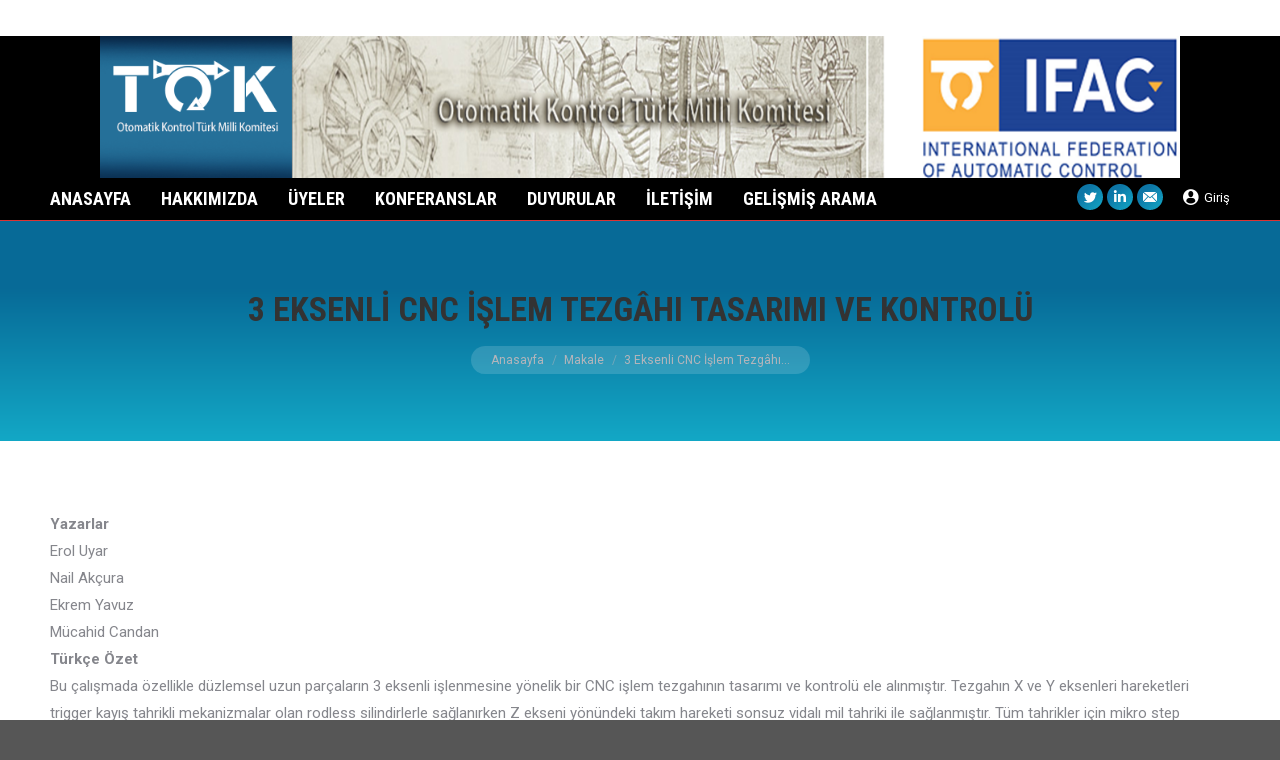

--- FILE ---
content_type: text/html; charset=UTF-8
request_url: https://www.tok.itu.edu.tr/3-eksenli-cnc-islem-tezgahi-tasarimi-ve-kontrolu/
body_size: 90051
content:
<!DOCTYPE html>
<!--[if !(IE 6) | !(IE 7) | !(IE 8)  ]><!-->
<html lang="tr" class="no-js">
<!--<![endif]-->
<head>
	<meta charset="UTF-8" />
		<meta name="viewport" content="width=device-width, initial-scale=1, maximum-scale=1, user-scalable=0">
	    <meta name="theme-color" content="1"/>	<link rel="profile" href="http://gmpg.org/xfn/11" />
            <script type="text/javascript">
            if (/Android|webOS|iPhone|iPad|iPod|BlackBerry|IEMobile|Opera Mini/i.test(navigator.userAgent)) {
                var originalAddEventListener = EventTarget.prototype.addEventListener,
                    oldWidth = window.innerWidth;

                EventTarget.prototype.addEventListener = function (eventName, eventHandler, useCapture) {
                    if (eventName === "resize") {
                        originalAddEventListener.call(this, eventName, function (event) {
                            if (oldWidth === window.innerWidth) {
                                return;
                            }
                            else if (oldWidth !== window.innerWidth) {
                                oldWidth = window.innerWidth;
                            }
                            if (eventHandler.handleEvent) {
                                eventHandler.handleEvent.call(this, event);
                            }
                            else {
                                eventHandler.call(this, event);
                            };
                        }, useCapture);
                    }
                    else {
                        originalAddEventListener.call(this, eventName, eventHandler, useCapture);
                    };
                };
            };
        </script>
		<title>3 Eksenli CNC İşlem Tezgâhı Tasarımı ve Kontrolü &#8211; Otomatik Kontrol Türk Milli Komitesi</title>
<meta name='robots' content='max-image-preview:large' />
<link rel='dns-prefetch' href='//fonts.googleapis.com' />
<link rel="alternate" type="application/rss+xml" title="Otomatik Kontrol Türk Milli Komitesi &raquo; akışı" href="https://www.tok.itu.edu.tr/feed/" />
<link rel="alternate" type="application/rss+xml" title="Otomatik Kontrol Türk Milli Komitesi &raquo; yorum akışı" href="https://www.tok.itu.edu.tr/comments/feed/" />
<link rel="alternate" type="application/rss+xml" title="Otomatik Kontrol Türk Milli Komitesi &raquo; 3 Eksenli CNC İşlem Tezgâhı Tasarımı ve Kontrolü yorum akışı" href="https://www.tok.itu.edu.tr/3-eksenli-cnc-islem-tezgahi-tasarimi-ve-kontrolu/feed/" />
<script type="text/javascript">
/* <![CDATA[ */
window._wpemojiSettings = {"baseUrl":"https:\/\/s.w.org\/images\/core\/emoji\/15.0.3\/72x72\/","ext":".png","svgUrl":"https:\/\/s.w.org\/images\/core\/emoji\/15.0.3\/svg\/","svgExt":".svg","source":{"concatemoji":"https:\/\/www.tok.itu.edu.tr\/wp-includes\/js\/wp-emoji-release.min.js?ver=6.6.4"}};
/*! This file is auto-generated */
!function(i,n){var o,s,e;function c(e){try{var t={supportTests:e,timestamp:(new Date).valueOf()};sessionStorage.setItem(o,JSON.stringify(t))}catch(e){}}function p(e,t,n){e.clearRect(0,0,e.canvas.width,e.canvas.height),e.fillText(t,0,0);var t=new Uint32Array(e.getImageData(0,0,e.canvas.width,e.canvas.height).data),r=(e.clearRect(0,0,e.canvas.width,e.canvas.height),e.fillText(n,0,0),new Uint32Array(e.getImageData(0,0,e.canvas.width,e.canvas.height).data));return t.every(function(e,t){return e===r[t]})}function u(e,t,n){switch(t){case"flag":return n(e,"\ud83c\udff3\ufe0f\u200d\u26a7\ufe0f","\ud83c\udff3\ufe0f\u200b\u26a7\ufe0f")?!1:!n(e,"\ud83c\uddfa\ud83c\uddf3","\ud83c\uddfa\u200b\ud83c\uddf3")&&!n(e,"\ud83c\udff4\udb40\udc67\udb40\udc62\udb40\udc65\udb40\udc6e\udb40\udc67\udb40\udc7f","\ud83c\udff4\u200b\udb40\udc67\u200b\udb40\udc62\u200b\udb40\udc65\u200b\udb40\udc6e\u200b\udb40\udc67\u200b\udb40\udc7f");case"emoji":return!n(e,"\ud83d\udc26\u200d\u2b1b","\ud83d\udc26\u200b\u2b1b")}return!1}function f(e,t,n){var r="undefined"!=typeof WorkerGlobalScope&&self instanceof WorkerGlobalScope?new OffscreenCanvas(300,150):i.createElement("canvas"),a=r.getContext("2d",{willReadFrequently:!0}),o=(a.textBaseline="top",a.font="600 32px Arial",{});return e.forEach(function(e){o[e]=t(a,e,n)}),o}function t(e){var t=i.createElement("script");t.src=e,t.defer=!0,i.head.appendChild(t)}"undefined"!=typeof Promise&&(o="wpEmojiSettingsSupports",s=["flag","emoji"],n.supports={everything:!0,everythingExceptFlag:!0},e=new Promise(function(e){i.addEventListener("DOMContentLoaded",e,{once:!0})}),new Promise(function(t){var n=function(){try{var e=JSON.parse(sessionStorage.getItem(o));if("object"==typeof e&&"number"==typeof e.timestamp&&(new Date).valueOf()<e.timestamp+604800&&"object"==typeof e.supportTests)return e.supportTests}catch(e){}return null}();if(!n){if("undefined"!=typeof Worker&&"undefined"!=typeof OffscreenCanvas&&"undefined"!=typeof URL&&URL.createObjectURL&&"undefined"!=typeof Blob)try{var e="postMessage("+f.toString()+"("+[JSON.stringify(s),u.toString(),p.toString()].join(",")+"));",r=new Blob([e],{type:"text/javascript"}),a=new Worker(URL.createObjectURL(r),{name:"wpTestEmojiSupports"});return void(a.onmessage=function(e){c(n=e.data),a.terminate(),t(n)})}catch(e){}c(n=f(s,u,p))}t(n)}).then(function(e){for(var t in e)n.supports[t]=e[t],n.supports.everything=n.supports.everything&&n.supports[t],"flag"!==t&&(n.supports.everythingExceptFlag=n.supports.everythingExceptFlag&&n.supports[t]);n.supports.everythingExceptFlag=n.supports.everythingExceptFlag&&!n.supports.flag,n.DOMReady=!1,n.readyCallback=function(){n.DOMReady=!0}}).then(function(){return e}).then(function(){var e;n.supports.everything||(n.readyCallback(),(e=n.source||{}).concatemoji?t(e.concatemoji):e.wpemoji&&e.twemoji&&(t(e.twemoji),t(e.wpemoji)))}))}((window,document),window._wpemojiSettings);
/* ]]> */
</script>
<link rel='stylesheet' id='layerslider-css' href='https://www.tok.itu.edu.tr/wp-content/plugins/LayerSlider/static/layerslider/css/layerslider.css?ver=6.8.1' type='text/css' media='all' />
<style id='wp-emoji-styles-inline-css' type='text/css'>

	img.wp-smiley, img.emoji {
		display: inline !important;
		border: none !important;
		box-shadow: none !important;
		height: 1em !important;
		width: 1em !important;
		margin: 0 0.07em !important;
		vertical-align: -0.1em !important;
		background: none !important;
		padding: 0 !important;
	}
</style>
<link rel='stylesheet' id='wp-block-library-css' href='https://www.tok.itu.edu.tr/wp-includes/css/dist/block-library/style.min.css?ver=6.6.4' type='text/css' media='all' />
<style id='wp-block-library-theme-inline-css' type='text/css'>
.wp-block-audio :where(figcaption){color:#555;font-size:13px;text-align:center}.is-dark-theme .wp-block-audio :where(figcaption){color:#ffffffa6}.wp-block-audio{margin:0 0 1em}.wp-block-code{border:1px solid #ccc;border-radius:4px;font-family:Menlo,Consolas,monaco,monospace;padding:.8em 1em}.wp-block-embed :where(figcaption){color:#555;font-size:13px;text-align:center}.is-dark-theme .wp-block-embed :where(figcaption){color:#ffffffa6}.wp-block-embed{margin:0 0 1em}.blocks-gallery-caption{color:#555;font-size:13px;text-align:center}.is-dark-theme .blocks-gallery-caption{color:#ffffffa6}:root :where(.wp-block-image figcaption){color:#555;font-size:13px;text-align:center}.is-dark-theme :root :where(.wp-block-image figcaption){color:#ffffffa6}.wp-block-image{margin:0 0 1em}.wp-block-pullquote{border-bottom:4px solid;border-top:4px solid;color:currentColor;margin-bottom:1.75em}.wp-block-pullquote cite,.wp-block-pullquote footer,.wp-block-pullquote__citation{color:currentColor;font-size:.8125em;font-style:normal;text-transform:uppercase}.wp-block-quote{border-left:.25em solid;margin:0 0 1.75em;padding-left:1em}.wp-block-quote cite,.wp-block-quote footer{color:currentColor;font-size:.8125em;font-style:normal;position:relative}.wp-block-quote.has-text-align-right{border-left:none;border-right:.25em solid;padding-left:0;padding-right:1em}.wp-block-quote.has-text-align-center{border:none;padding-left:0}.wp-block-quote.is-large,.wp-block-quote.is-style-large,.wp-block-quote.is-style-plain{border:none}.wp-block-search .wp-block-search__label{font-weight:700}.wp-block-search__button{border:1px solid #ccc;padding:.375em .625em}:where(.wp-block-group.has-background){padding:1.25em 2.375em}.wp-block-separator.has-css-opacity{opacity:.4}.wp-block-separator{border:none;border-bottom:2px solid;margin-left:auto;margin-right:auto}.wp-block-separator.has-alpha-channel-opacity{opacity:1}.wp-block-separator:not(.is-style-wide):not(.is-style-dots){width:100px}.wp-block-separator.has-background:not(.is-style-dots){border-bottom:none;height:1px}.wp-block-separator.has-background:not(.is-style-wide):not(.is-style-dots){height:2px}.wp-block-table{margin:0 0 1em}.wp-block-table td,.wp-block-table th{word-break:normal}.wp-block-table :where(figcaption){color:#555;font-size:13px;text-align:center}.is-dark-theme .wp-block-table :where(figcaption){color:#ffffffa6}.wp-block-video :where(figcaption){color:#555;font-size:13px;text-align:center}.is-dark-theme .wp-block-video :where(figcaption){color:#ffffffa6}.wp-block-video{margin:0 0 1em}:root :where(.wp-block-template-part.has-background){margin-bottom:0;margin-top:0;padding:1.25em 2.375em}
</style>
<style id='classic-theme-styles-inline-css' type='text/css'>
/*! This file is auto-generated */
.wp-block-button__link{color:#fff;background-color:#32373c;border-radius:9999px;box-shadow:none;text-decoration:none;padding:calc(.667em + 2px) calc(1.333em + 2px);font-size:1.125em}.wp-block-file__button{background:#32373c;color:#fff;text-decoration:none}
</style>
<style id='global-styles-inline-css' type='text/css'>
:root{--wp--preset--aspect-ratio--square: 1;--wp--preset--aspect-ratio--4-3: 4/3;--wp--preset--aspect-ratio--3-4: 3/4;--wp--preset--aspect-ratio--3-2: 3/2;--wp--preset--aspect-ratio--2-3: 2/3;--wp--preset--aspect-ratio--16-9: 16/9;--wp--preset--aspect-ratio--9-16: 9/16;--wp--preset--color--black: #000000;--wp--preset--color--cyan-bluish-gray: #abb8c3;--wp--preset--color--white: #FFF;--wp--preset--color--pale-pink: #f78da7;--wp--preset--color--vivid-red: #cf2e2e;--wp--preset--color--luminous-vivid-orange: #ff6900;--wp--preset--color--luminous-vivid-amber: #fcb900;--wp--preset--color--light-green-cyan: #7bdcb5;--wp--preset--color--vivid-green-cyan: #00d084;--wp--preset--color--pale-cyan-blue: #8ed1fc;--wp--preset--color--vivid-cyan-blue: #0693e3;--wp--preset--color--vivid-purple: #9b51e0;--wp--preset--color--accent: #0d76a6;--wp--preset--color--dark-gray: #111;--wp--preset--color--light-gray: #767676;--wp--preset--gradient--vivid-cyan-blue-to-vivid-purple: linear-gradient(135deg,rgba(6,147,227,1) 0%,rgb(155,81,224) 100%);--wp--preset--gradient--light-green-cyan-to-vivid-green-cyan: linear-gradient(135deg,rgb(122,220,180) 0%,rgb(0,208,130) 100%);--wp--preset--gradient--luminous-vivid-amber-to-luminous-vivid-orange: linear-gradient(135deg,rgba(252,185,0,1) 0%,rgba(255,105,0,1) 100%);--wp--preset--gradient--luminous-vivid-orange-to-vivid-red: linear-gradient(135deg,rgba(255,105,0,1) 0%,rgb(207,46,46) 100%);--wp--preset--gradient--very-light-gray-to-cyan-bluish-gray: linear-gradient(135deg,rgb(238,238,238) 0%,rgb(169,184,195) 100%);--wp--preset--gradient--cool-to-warm-spectrum: linear-gradient(135deg,rgb(74,234,220) 0%,rgb(151,120,209) 20%,rgb(207,42,186) 40%,rgb(238,44,130) 60%,rgb(251,105,98) 80%,rgb(254,248,76) 100%);--wp--preset--gradient--blush-light-purple: linear-gradient(135deg,rgb(255,206,236) 0%,rgb(152,150,240) 100%);--wp--preset--gradient--blush-bordeaux: linear-gradient(135deg,rgb(254,205,165) 0%,rgb(254,45,45) 50%,rgb(107,0,62) 100%);--wp--preset--gradient--luminous-dusk: linear-gradient(135deg,rgb(255,203,112) 0%,rgb(199,81,192) 50%,rgb(65,88,208) 100%);--wp--preset--gradient--pale-ocean: linear-gradient(135deg,rgb(255,245,203) 0%,rgb(182,227,212) 50%,rgb(51,167,181) 100%);--wp--preset--gradient--electric-grass: linear-gradient(135deg,rgb(202,248,128) 0%,rgb(113,206,126) 100%);--wp--preset--gradient--midnight: linear-gradient(135deg,rgb(2,3,129) 0%,rgb(40,116,252) 100%);--wp--preset--font-size--small: 13px;--wp--preset--font-size--medium: 20px;--wp--preset--font-size--large: 36px;--wp--preset--font-size--x-large: 42px;--wp--preset--spacing--20: 0.44rem;--wp--preset--spacing--30: 0.67rem;--wp--preset--spacing--40: 1rem;--wp--preset--spacing--50: 1.5rem;--wp--preset--spacing--60: 2.25rem;--wp--preset--spacing--70: 3.38rem;--wp--preset--spacing--80: 5.06rem;--wp--preset--shadow--natural: 6px 6px 9px rgba(0, 0, 0, 0.2);--wp--preset--shadow--deep: 12px 12px 50px rgba(0, 0, 0, 0.4);--wp--preset--shadow--sharp: 6px 6px 0px rgba(0, 0, 0, 0.2);--wp--preset--shadow--outlined: 6px 6px 0px -3px rgba(255, 255, 255, 1), 6px 6px rgba(0, 0, 0, 1);--wp--preset--shadow--crisp: 6px 6px 0px rgba(0, 0, 0, 1);}:where(.is-layout-flex){gap: 0.5em;}:where(.is-layout-grid){gap: 0.5em;}body .is-layout-flex{display: flex;}.is-layout-flex{flex-wrap: wrap;align-items: center;}.is-layout-flex > :is(*, div){margin: 0;}body .is-layout-grid{display: grid;}.is-layout-grid > :is(*, div){margin: 0;}:where(.wp-block-columns.is-layout-flex){gap: 2em;}:where(.wp-block-columns.is-layout-grid){gap: 2em;}:where(.wp-block-post-template.is-layout-flex){gap: 1.25em;}:where(.wp-block-post-template.is-layout-grid){gap: 1.25em;}.has-black-color{color: var(--wp--preset--color--black) !important;}.has-cyan-bluish-gray-color{color: var(--wp--preset--color--cyan-bluish-gray) !important;}.has-white-color{color: var(--wp--preset--color--white) !important;}.has-pale-pink-color{color: var(--wp--preset--color--pale-pink) !important;}.has-vivid-red-color{color: var(--wp--preset--color--vivid-red) !important;}.has-luminous-vivid-orange-color{color: var(--wp--preset--color--luminous-vivid-orange) !important;}.has-luminous-vivid-amber-color{color: var(--wp--preset--color--luminous-vivid-amber) !important;}.has-light-green-cyan-color{color: var(--wp--preset--color--light-green-cyan) !important;}.has-vivid-green-cyan-color{color: var(--wp--preset--color--vivid-green-cyan) !important;}.has-pale-cyan-blue-color{color: var(--wp--preset--color--pale-cyan-blue) !important;}.has-vivid-cyan-blue-color{color: var(--wp--preset--color--vivid-cyan-blue) !important;}.has-vivid-purple-color{color: var(--wp--preset--color--vivid-purple) !important;}.has-black-background-color{background-color: var(--wp--preset--color--black) !important;}.has-cyan-bluish-gray-background-color{background-color: var(--wp--preset--color--cyan-bluish-gray) !important;}.has-white-background-color{background-color: var(--wp--preset--color--white) !important;}.has-pale-pink-background-color{background-color: var(--wp--preset--color--pale-pink) !important;}.has-vivid-red-background-color{background-color: var(--wp--preset--color--vivid-red) !important;}.has-luminous-vivid-orange-background-color{background-color: var(--wp--preset--color--luminous-vivid-orange) !important;}.has-luminous-vivid-amber-background-color{background-color: var(--wp--preset--color--luminous-vivid-amber) !important;}.has-light-green-cyan-background-color{background-color: var(--wp--preset--color--light-green-cyan) !important;}.has-vivid-green-cyan-background-color{background-color: var(--wp--preset--color--vivid-green-cyan) !important;}.has-pale-cyan-blue-background-color{background-color: var(--wp--preset--color--pale-cyan-blue) !important;}.has-vivid-cyan-blue-background-color{background-color: var(--wp--preset--color--vivid-cyan-blue) !important;}.has-vivid-purple-background-color{background-color: var(--wp--preset--color--vivid-purple) !important;}.has-black-border-color{border-color: var(--wp--preset--color--black) !important;}.has-cyan-bluish-gray-border-color{border-color: var(--wp--preset--color--cyan-bluish-gray) !important;}.has-white-border-color{border-color: var(--wp--preset--color--white) !important;}.has-pale-pink-border-color{border-color: var(--wp--preset--color--pale-pink) !important;}.has-vivid-red-border-color{border-color: var(--wp--preset--color--vivid-red) !important;}.has-luminous-vivid-orange-border-color{border-color: var(--wp--preset--color--luminous-vivid-orange) !important;}.has-luminous-vivid-amber-border-color{border-color: var(--wp--preset--color--luminous-vivid-amber) !important;}.has-light-green-cyan-border-color{border-color: var(--wp--preset--color--light-green-cyan) !important;}.has-vivid-green-cyan-border-color{border-color: var(--wp--preset--color--vivid-green-cyan) !important;}.has-pale-cyan-blue-border-color{border-color: var(--wp--preset--color--pale-cyan-blue) !important;}.has-vivid-cyan-blue-border-color{border-color: var(--wp--preset--color--vivid-cyan-blue) !important;}.has-vivid-purple-border-color{border-color: var(--wp--preset--color--vivid-purple) !important;}.has-vivid-cyan-blue-to-vivid-purple-gradient-background{background: var(--wp--preset--gradient--vivid-cyan-blue-to-vivid-purple) !important;}.has-light-green-cyan-to-vivid-green-cyan-gradient-background{background: var(--wp--preset--gradient--light-green-cyan-to-vivid-green-cyan) !important;}.has-luminous-vivid-amber-to-luminous-vivid-orange-gradient-background{background: var(--wp--preset--gradient--luminous-vivid-amber-to-luminous-vivid-orange) !important;}.has-luminous-vivid-orange-to-vivid-red-gradient-background{background: var(--wp--preset--gradient--luminous-vivid-orange-to-vivid-red) !important;}.has-very-light-gray-to-cyan-bluish-gray-gradient-background{background: var(--wp--preset--gradient--very-light-gray-to-cyan-bluish-gray) !important;}.has-cool-to-warm-spectrum-gradient-background{background: var(--wp--preset--gradient--cool-to-warm-spectrum) !important;}.has-blush-light-purple-gradient-background{background: var(--wp--preset--gradient--blush-light-purple) !important;}.has-blush-bordeaux-gradient-background{background: var(--wp--preset--gradient--blush-bordeaux) !important;}.has-luminous-dusk-gradient-background{background: var(--wp--preset--gradient--luminous-dusk) !important;}.has-pale-ocean-gradient-background{background: var(--wp--preset--gradient--pale-ocean) !important;}.has-electric-grass-gradient-background{background: var(--wp--preset--gradient--electric-grass) !important;}.has-midnight-gradient-background{background: var(--wp--preset--gradient--midnight) !important;}.has-small-font-size{font-size: var(--wp--preset--font-size--small) !important;}.has-medium-font-size{font-size: var(--wp--preset--font-size--medium) !important;}.has-large-font-size{font-size: var(--wp--preset--font-size--large) !important;}.has-x-large-font-size{font-size: var(--wp--preset--font-size--x-large) !important;}
:where(.wp-block-post-template.is-layout-flex){gap: 1.25em;}:where(.wp-block-post-template.is-layout-grid){gap: 1.25em;}
:where(.wp-block-columns.is-layout-flex){gap: 2em;}:where(.wp-block-columns.is-layout-grid){gap: 2em;}
:root :where(.wp-block-pullquote){font-size: 1.5em;line-height: 1.6;}
</style>
<link rel='stylesheet' id='contact-form-7-css' href='https://www.tok.itu.edu.tr/wp-content/plugins/contact-form-7/includes/css/styles.css?ver=5.1.1' type='text/css' media='all' />
<link rel='stylesheet' id='wpum-frontend-css' href='https://www.tok.itu.edu.tr/wp-content/plugins/wp-user-manager/assets/css/wpum.min.css?ver=2.9.7' type='text/css' media='all' />
<link rel='stylesheet' id='the7-Defaults-css' href='https://www.tok.itu.edu.tr/wp-content/uploads/smile_fonts/Defaults/Defaults.css?ver=6.6.4' type='text/css' media='all' />
<link rel='stylesheet' id='recent-posts-widget-with-thumbnails-public-style-css' href='https://www.tok.itu.edu.tr/wp-content/plugins/recent-posts-widget-with-thumbnails/public.css?ver=7.1.1' type='text/css' media='all' />
<link rel='stylesheet' id='tablepress-default-css' href='https://www.tok.itu.edu.tr/wp-content/plugins/tablepress/css/default.min.css?ver=1.9.2' type='text/css' media='all' />
<link rel='stylesheet' id='dt-web-fonts-css' href='//fonts.googleapis.com/css?family=Roboto%3A400%2C500%2C600%2C700%7CRoboto+Condensed%3A400%2C600%2C700&#038;ver=7.4.3.2' type='text/css' media='all' />
<link rel='stylesheet' id='dt-main-css' href='https://www.tok.itu.edu.tr/wp-content/themes/dt-the7/css/main.min.css?ver=7.4.3.2' type='text/css' media='all' />
<style id='dt-main-inline-css' type='text/css'>
body #load {
  display: block;
  height: 100%;
  overflow: hidden;
  position: fixed;
  width: 100%;
  z-index: 9901;
  opacity: 1;
  visibility: visible;
  -webkit-transition: all .35s ease-out;
  transition: all .35s ease-out;
}
.load-wrap {
  width: 100%;
  height: 100%;
  background-position: center center;
  background-repeat: no-repeat;
  text-align: center;
}
.load-wrap > svg {
  position: absolute;
  top: 50%;
  left: 50%;
  -ms-transform: translate(-50%,-50%);
  -webkit-transform: translate(-50%,-50%);
  transform: translate(-50%,-50%);
}
#load {
  background-color: #0d76a6;
  background: #0d76a6;
  background: -webkit-linear-gradient(135deg, #0d76a6 30%, #13a8c6 100%);
  background: linear-gradient(135deg, #0d76a6 30%, #13a8c6 100%);
}
.uil-default rect:not(.bk) {
  fill: #ffffff;
}
.uil-ring > path {
  fill: #ffffff;
}
.ring-loader .circle {
  fill: #ffffff;
}
.ring-loader .moving-circle {
  fill: #ffffff;
}
.uil-hourglass .glass {
  stroke: #ffffff;
}
.uil-hourglass .sand {
  fill: #ffffff;
}
.spinner-loader .load-wrap {
  background-image: url("data:image/svg+xml,%3Csvg width='75px' height='75px' xmlns='http://www.w3.org/2000/svg' viewBox='0 0 100 100' preserveAspectRatio='xMidYMid' class='uil-default'%3E%3Crect x='0' y='0' width='100' height='100' fill='none' class='bk'%3E%3C/rect%3E%3Crect  x='46.5' y='40' width='7' height='20' rx='5' ry='5' fill='%23ffffff' transform='rotate(0 50 50) translate(0 -30)'%3E  %3Canimate attributeName='opacity' from='1' to='0' dur='1s' begin='0s' repeatCount='indefinite'/%3E%3C/rect%3E%3Crect  x='46.5' y='40' width='7' height='20' rx='5' ry='5' fill='%23ffffff' transform='rotate(30 50 50) translate(0 -30)'%3E  %3Canimate attributeName='opacity' from='1' to='0' dur='1s' begin='0.08333333333333333s' repeatCount='indefinite'/%3E%3C/rect%3E%3Crect  x='46.5' y='40' width='7' height='20' rx='5' ry='5' fill='%23ffffff' transform='rotate(60 50 50) translate(0 -30)'%3E  %3Canimate attributeName='opacity' from='1' to='0' dur='1s' begin='0.16666666666666666s' repeatCount='indefinite'/%3E%3C/rect%3E%3Crect  x='46.5' y='40' width='7' height='20' rx='5' ry='5' fill='%23ffffff' transform='rotate(90 50 50) translate(0 -30)'%3E  %3Canimate attributeName='opacity' from='1' to='0' dur='1s' begin='0.25s' repeatCount='indefinite'/%3E%3C/rect%3E%3Crect  x='46.5' y='40' width='7' height='20' rx='5' ry='5' fill='%23ffffff' transform='rotate(120 50 50) translate(0 -30)'%3E  %3Canimate attributeName='opacity' from='1' to='0' dur='1s' begin='0.3333333333333333s' repeatCount='indefinite'/%3E%3C/rect%3E%3Crect  x='46.5' y='40' width='7' height='20' rx='5' ry='5' fill='%23ffffff' transform='rotate(150 50 50) translate(0 -30)'%3E  %3Canimate attributeName='opacity' from='1' to='0' dur='1s' begin='0.4166666666666667s' repeatCount='indefinite'/%3E%3C/rect%3E%3Crect  x='46.5' y='40' width='7' height='20' rx='5' ry='5' fill='%23ffffff' transform='rotate(180 50 50) translate(0 -30)'%3E  %3Canimate attributeName='opacity' from='1' to='0' dur='1s' begin='0.5s' repeatCount='indefinite'/%3E%3C/rect%3E%3Crect  x='46.5' y='40' width='7' height='20' rx='5' ry='5' fill='%23ffffff' transform='rotate(210 50 50) translate(0 -30)'%3E  %3Canimate attributeName='opacity' from='1' to='0' dur='1s' begin='0.5833333333333334s' repeatCount='indefinite'/%3E%3C/rect%3E%3Crect  x='46.5' y='40' width='7' height='20' rx='5' ry='5' fill='%23ffffff' transform='rotate(240 50 50) translate(0 -30)'%3E  %3Canimate attributeName='opacity' from='1' to='0' dur='1s' begin='0.6666666666666666s' repeatCount='indefinite'/%3E%3C/rect%3E%3Crect  x='46.5' y='40' width='7' height='20' rx='5' ry='5' fill='%23ffffff' transform='rotate(270 50 50) translate(0 -30)'%3E  %3Canimate attributeName='opacity' from='1' to='0' dur='1s' begin='0.75s' repeatCount='indefinite'/%3E%3C/rect%3E%3Crect  x='46.5' y='40' width='7' height='20' rx='5' ry='5' fill='%23ffffff' transform='rotate(300 50 50) translate(0 -30)'%3E  %3Canimate attributeName='opacity' from='1' to='0' dur='1s' begin='0.8333333333333334s' repeatCount='indefinite'/%3E%3C/rect%3E%3Crect  x='46.5' y='40' width='7' height='20' rx='5' ry='5' fill='%23ffffff' transform='rotate(330 50 50) translate(0 -30)'%3E  %3Canimate attributeName='opacity' from='1' to='0' dur='1s' begin='0.9166666666666666s' repeatCount='indefinite'/%3E%3C/rect%3E%3C/svg%3E");
}
.ring-loader .load-wrap {
  background-image: url("data:image/svg+xml,%3Csvg xmlns='http://www.w3.org/2000/svg' viewBox='0 0 32 32' width='72' height='72' fill='%23ffffff'%3E   %3Cpath opacity='.25' d='M16 0 A16 16 0 0 0 16 32 A16 16 0 0 0 16 0 M16 4 A12 12 0 0 1 16 28 A12 12 0 0 1 16 4'/%3E   %3Cpath d='M16 0 A16 16 0 0 1 32 16 L28 16 A12 12 0 0 0 16 4z'%3E     %3CanimateTransform attributeName='transform' type='rotate' from='0 16 16' to='360 16 16' dur='0.8s' repeatCount='indefinite' /%3E   %3C/path%3E %3C/svg%3E");
}
.hourglass-loader .load-wrap {
  background-image: url("data:image/svg+xml,%3Csvg xmlns='http://www.w3.org/2000/svg' viewBox='0 0 32 32' width='72' height='72' fill='%23ffffff'%3E   %3Cpath transform='translate(2)' d='M0 12 V20 H4 V12z'%3E      %3Canimate attributeName='d' values='M0 12 V20 H4 V12z; M0 4 V28 H4 V4z; M0 12 V20 H4 V12z; M0 12 V20 H4 V12z' dur='1.2s' repeatCount='indefinite' begin='0' keytimes='0;.2;.5;1' keySplines='0.2 0.2 0.4 0.8;0.2 0.6 0.4 0.8;0.2 0.8 0.4 0.8' calcMode='spline'  /%3E   %3C/path%3E   %3Cpath transform='translate(8)' d='M0 12 V20 H4 V12z'%3E     %3Canimate attributeName='d' values='M0 12 V20 H4 V12z; M0 4 V28 H4 V4z; M0 12 V20 H4 V12z; M0 12 V20 H4 V12z' dur='1.2s' repeatCount='indefinite' begin='0.2' keytimes='0;.2;.5;1' keySplines='0.2 0.2 0.4 0.8;0.2 0.6 0.4 0.8;0.2 0.8 0.4 0.8' calcMode='spline'  /%3E   %3C/path%3E   %3Cpath transform='translate(14)' d='M0 12 V20 H4 V12z'%3E     %3Canimate attributeName='d' values='M0 12 V20 H4 V12z; M0 4 V28 H4 V4z; M0 12 V20 H4 V12z; M0 12 V20 H4 V12z' dur='1.2s' repeatCount='indefinite' begin='0.4' keytimes='0;.2;.5;1' keySplines='0.2 0.2 0.4 0.8;0.2 0.6 0.4 0.8;0.2 0.8 0.4 0.8' calcMode='spline' /%3E   %3C/path%3E   %3Cpath transform='translate(20)' d='M0 12 V20 H4 V12z'%3E     %3Canimate attributeName='d' values='M0 12 V20 H4 V12z; M0 4 V28 H4 V4z; M0 12 V20 H4 V12z; M0 12 V20 H4 V12z' dur='1.2s' repeatCount='indefinite' begin='0.6' keytimes='0;.2;.5;1' keySplines='0.2 0.2 0.4 0.8;0.2 0.6 0.4 0.8;0.2 0.8 0.4 0.8' calcMode='spline' /%3E   %3C/path%3E   %3Cpath transform='translate(26)' d='M0 12 V20 H4 V12z'%3E     %3Canimate attributeName='d' values='M0 12 V20 H4 V12z; M0 4 V28 H4 V4z; M0 12 V20 H4 V12z; M0 12 V20 H4 V12z' dur='1.2s' repeatCount='indefinite' begin='0.8' keytimes='0;.2;.5;1' keySplines='0.2 0.2 0.4 0.8;0.2 0.6 0.4 0.8;0.2 0.8 0.4 0.8' calcMode='spline' /%3E   %3C/path%3E %3C/svg%3E");
}

</style>
<link rel='stylesheet' id='dt-awsome-fonts-back-css' href='https://www.tok.itu.edu.tr/wp-content/themes/dt-the7/fonts/FontAwesome/back-compat.min.css?ver=7.4.3.2' type='text/css' media='all' />
<link rel='stylesheet' id='dt-awsome-fonts-css' href='https://www.tok.itu.edu.tr/wp-content/themes/dt-the7/fonts/FontAwesome/css/all.min.css?ver=7.4.3.2' type='text/css' media='all' />
<link rel='stylesheet' id='dt-fontello-css' href='https://www.tok.itu.edu.tr/wp-content/themes/dt-the7/fonts/fontello/css/fontello.min.css?ver=7.4.3.2' type='text/css' media='all' />
<link rel='stylesheet' id='the7-core-css' href='https://www.tok.itu.edu.tr/wp-content/plugins/dt-the7-core/assets/css/post-type.min.css?ver=2.7.6' type='text/css' media='all' />
<link rel='stylesheet' id='dt-custom-css' href='https://www.tok.itu.edu.tr/wp-content/uploads/the7-css/custom.css?ver=9794706476b1' type='text/css' media='all' />
<link rel='stylesheet' id='dt-media-css' href='https://www.tok.itu.edu.tr/wp-content/uploads/the7-css/media.css?ver=9794706476b1' type='text/css' media='all' />
<link rel='stylesheet' id='the7-elements-albums-portfolio-css' href='https://www.tok.itu.edu.tr/wp-content/uploads/the7-css/the7-elements-albums-portfolio.css?ver=9794706476b1' type='text/css' media='all' />
<link rel='stylesheet' id='the7-elements-css' href='https://www.tok.itu.edu.tr/wp-content/uploads/the7-css/post-type-dynamic.css?ver=9794706476b1' type='text/css' media='all' />
<link rel='stylesheet' id='style-css' href='https://www.tok.itu.edu.tr/wp-content/themes/dt-the7/style.css?ver=7.4.3.2' type='text/css' media='all' />
<link rel='stylesheet' id='um_fonticons_ii-css' href='https://www.tok.itu.edu.tr/wp-content/plugins/ultimate-member/assets/css/um-fonticons-ii.css?ver=2.6.7' type='text/css' media='all' />
<link rel='stylesheet' id='um_fonticons_fa-css' href='https://www.tok.itu.edu.tr/wp-content/plugins/ultimate-member/assets/css/um-fonticons-fa.css?ver=2.6.7' type='text/css' media='all' />
<link rel='stylesheet' id='select2-css' href='https://www.tok.itu.edu.tr/wp-content/plugins/ultimate-member/assets/css/select2/select2.min.css?ver=4.0.13' type='text/css' media='all' />
<link rel='stylesheet' id='um_crop-css' href='https://www.tok.itu.edu.tr/wp-content/plugins/ultimate-member/assets/css/um-crop.css?ver=2.6.7' type='text/css' media='all' />
<link rel='stylesheet' id='um_modal-css' href='https://www.tok.itu.edu.tr/wp-content/plugins/ultimate-member/assets/css/um-modal.css?ver=2.6.7' type='text/css' media='all' />
<link rel='stylesheet' id='um_styles-css' href='https://www.tok.itu.edu.tr/wp-content/plugins/ultimate-member/assets/css/um-styles.css?ver=2.6.7' type='text/css' media='all' />
<link rel='stylesheet' id='um_profile-css' href='https://www.tok.itu.edu.tr/wp-content/plugins/ultimate-member/assets/css/um-profile.css?ver=2.6.7' type='text/css' media='all' />
<link rel='stylesheet' id='um_account-css' href='https://www.tok.itu.edu.tr/wp-content/plugins/ultimate-member/assets/css/um-account.css?ver=2.6.7' type='text/css' media='all' />
<link rel='stylesheet' id='um_misc-css' href='https://www.tok.itu.edu.tr/wp-content/plugins/ultimate-member/assets/css/um-misc.css?ver=2.6.7' type='text/css' media='all' />
<link rel='stylesheet' id='um_fileupload-css' href='https://www.tok.itu.edu.tr/wp-content/plugins/ultimate-member/assets/css/um-fileupload.css?ver=2.6.7' type='text/css' media='all' />
<link rel='stylesheet' id='um_datetime-css' href='https://www.tok.itu.edu.tr/wp-content/plugins/ultimate-member/assets/css/pickadate/default.css?ver=2.6.7' type='text/css' media='all' />
<link rel='stylesheet' id='um_datetime_date-css' href='https://www.tok.itu.edu.tr/wp-content/plugins/ultimate-member/assets/css/pickadate/default.date.css?ver=2.6.7' type='text/css' media='all' />
<link rel='stylesheet' id='um_datetime_time-css' href='https://www.tok.itu.edu.tr/wp-content/plugins/ultimate-member/assets/css/pickadate/default.time.css?ver=2.6.7' type='text/css' media='all' />
<link rel='stylesheet' id='um_raty-css' href='https://www.tok.itu.edu.tr/wp-content/plugins/ultimate-member/assets/css/um-raty.css?ver=2.6.7' type='text/css' media='all' />
<link rel='stylesheet' id='um_scrollbar-css' href='https://www.tok.itu.edu.tr/wp-content/plugins/ultimate-member/assets/css/simplebar.css?ver=2.6.7' type='text/css' media='all' />
<link rel='stylesheet' id='um_tipsy-css' href='https://www.tok.itu.edu.tr/wp-content/plugins/ultimate-member/assets/css/um-tipsy.css?ver=2.6.7' type='text/css' media='all' />
<link rel='stylesheet' id='um_responsive-css' href='https://www.tok.itu.edu.tr/wp-content/plugins/ultimate-member/assets/css/um-responsive.css?ver=2.6.7' type='text/css' media='all' />
<link rel='stylesheet' id='um_default_css-css' href='https://www.tok.itu.edu.tr/wp-content/plugins/ultimate-member/assets/css/um-old-default.css?ver=2.6.7' type='text/css' media='all' />
<script type="text/javascript" id="jquery-core-js-extra">
/* <![CDATA[ */
var slide_in = {"demo_dir":"https:\/\/www.tok.itu.edu.tr\/wp-content\/plugins\/convertplug\/modules\/slide_in\/assets\/demos"};
/* ]]> */
</script>
<script type="text/javascript" src="https://www.tok.itu.edu.tr/wp-includes/js/jquery/jquery.min.js?ver=3.7.1" id="jquery-core-js"></script>
<script type="text/javascript" src="https://www.tok.itu.edu.tr/wp-includes/js/jquery/jquery-migrate.min.js?ver=3.4.1" id="jquery-migrate-js"></script>
<script type="text/javascript" id="layerslider-greensock-js-extra">
/* <![CDATA[ */
var LS_Meta = {"v":"6.8.1"};
/* ]]> */
</script>
<script type="text/javascript" src="https://www.tok.itu.edu.tr/wp-content/plugins/LayerSlider/static/layerslider/js/greensock.js?ver=1.19.0" id="layerslider-greensock-js"></script>
<script type="text/javascript" src="https://www.tok.itu.edu.tr/wp-content/plugins/LayerSlider/static/layerslider/js/layerslider.kreaturamedia.jquery.js?ver=6.8.1" id="layerslider-js"></script>
<script type="text/javascript" src="https://www.tok.itu.edu.tr/wp-content/plugins/LayerSlider/static/layerslider/js/layerslider.transitions.js?ver=6.8.1" id="layerslider-transitions-js"></script>
<script type="text/javascript" id="dt-above-fold-js-extra">
/* <![CDATA[ */
var dtLocal = {"themeUrl":"https:\/\/www.tok.itu.edu.tr\/wp-content\/themes\/dt-the7","passText":"Bu korumal\u0131 mesaj\u0131 g\u00f6r\u00fcnt\u00fclemek i\u00e7in a\u015fa\u011f\u0131daki \u015fifreyi giriniz:","moreButtonText":{"loading":"Y\u00fckleniyor...","loadMore":"Daha fazla y\u00fckle"},"postID":"226","ajaxurl":"https:\/\/www.tok.itu.edu.tr\/wp-admin\/admin-ajax.php","contactMessages":{"required":"One or more fields have an error. Please check and try again.","terms":"L\u00fctfen gizlilik politikas\u0131n\u0131 kabul edin."},"ajaxNonce":"e22e75d1cc","pageData":"","themeSettings":{"smoothScroll":"off","lazyLoading":false,"accentColor":{"mode":"gradient","color":"135deg|#0d76a6 30%|#13a8c6 100%"},"desktopHeader":{"height":180},"floatingHeader":{"showAfter":140,"showMenu":false,"height":64,"logo":{"showLogo":true,"html":"<img class=\" preload-me\" src=\"https:\/\/www.tok.itu.edu.tr\/wp-content\/uploads\/2017\/10\/anaLogo2.png\" srcset=\"https:\/\/www.tok.itu.edu.tr\/wp-content\/uploads\/2017\/10\/anaLogo2.png 1340w, https:\/\/www.tok.itu.edu.tr\/wp-content\/uploads\/2017\/10\/anaLogo2.png 1340w\" width=\"1340\" height=\"176\"   sizes=\"1340px\" alt=\"Otomatik Kontrol T\u00fcrk Milli Komitesi\" \/>","url":"https:\/\/www.tok.itu.edu.tr\/"}},"mobileHeader":{"firstSwitchPoint":1050,"secondSwitchPoint":778,"firstSwitchPointHeight":60,"secondSwitchPointHeight":60},"stickyMobileHeaderFirstSwitch":{"logo":{"html":"<img class=\" preload-me\" src=\"https:\/\/www.tok.itu.edu.tr\/wp-content\/uploads\/2017\/10\/anaLogo2.png\" srcset=\"https:\/\/www.tok.itu.edu.tr\/wp-content\/uploads\/2017\/10\/anaLogo2.png 1340w, https:\/\/www.tok.itu.edu.tr\/wp-content\/uploads\/2017\/10\/anaLogo2.png 1340w\" width=\"1340\" height=\"176\"   sizes=\"1340px\" alt=\"Otomatik Kontrol T\u00fcrk Milli Komitesi\" \/>"}},"stickyMobileHeaderSecondSwitch":{"logo":{"html":"<img class=\" preload-me\" src=\"https:\/\/www.tok.itu.edu.tr\/wp-content\/uploads\/2017\/10\/anaLogo2.png\" srcset=\"https:\/\/www.tok.itu.edu.tr\/wp-content\/uploads\/2017\/10\/anaLogo2.png 1340w, https:\/\/www.tok.itu.edu.tr\/wp-content\/uploads\/2017\/10\/anaLogo2.png 1340w\" width=\"1340\" height=\"176\"   sizes=\"1340px\" alt=\"Otomatik Kontrol T\u00fcrk Milli Komitesi\" \/>"}},"content":{"textColor":"#85868c","headerColor":"#333333"},"boxedWidth":"1340px","stripes":{"stripe1":{"textColor":"#5c626c","headerColor":"#1e283a"},"stripe2":{"textColor":"#ffffff","headerColor":"#ffffff"},"stripe3":{"textColor":"#ffffff","headerColor":"#ffffff"}}},"VCMobileScreenWidth":"768"};
var dtShare = {"shareButtonText":{"facebook":"Facebook'ta Payla\u015f","twitter":"Tweet","pinterest":"\u0130\u011fnele","linkedin":"Linkedin'de Payla\u015f","whatsapp":"Whatsapp ile Payla\u015f","google":"Google Plus\u2019da Payla\u015f"},"overlayOpacity":"85"};
/* ]]> */
</script>
<script type="text/javascript" src="https://www.tok.itu.edu.tr/wp-content/themes/dt-the7/js/above-the-fold.min.js?ver=7.4.3.2" id="dt-above-fold-js"></script>
<script type="text/javascript" src="https://www.tok.itu.edu.tr/wp-content/plugins/ultimate-member/assets/js/um-gdpr.min.js?ver=2.6.7" id="um-gdpr-js"></script>
<script></script><meta name="generator" content="Powered by LayerSlider 6.8.1 - Multi-Purpose, Responsive, Parallax, Mobile-Friendly Slider Plugin for WordPress." />
<!-- LayerSlider updates and docs at: https://layerslider.kreaturamedia.com -->
<link rel="https://api.w.org/" href="https://www.tok.itu.edu.tr/wp-json/" /><link rel="alternate" title="JSON" type="application/json" href="https://www.tok.itu.edu.tr/wp-json/wp/v2/posts/226" /><link rel="EditURI" type="application/rsd+xml" title="RSD" href="https://www.tok.itu.edu.tr/xmlrpc.php?rsd" />
<meta name="generator" content="WordPress 6.6.4" />
<link rel="canonical" href="https://www.tok.itu.edu.tr/3-eksenli-cnc-islem-tezgahi-tasarimi-ve-kontrolu/" />
<link rel='shortlink' href='https://www.tok.itu.edu.tr/?p=226' />
<link rel="alternate" title="oEmbed (JSON)" type="application/json+oembed" href="https://www.tok.itu.edu.tr/wp-json/oembed/1.0/embed?url=https%3A%2F%2Fwww.tok.itu.edu.tr%2F3-eksenli-cnc-islem-tezgahi-tasarimi-ve-kontrolu%2F" />
<link rel="alternate" title="oEmbed (XML)" type="text/xml+oembed" href="https://www.tok.itu.edu.tr/wp-json/oembed/1.0/embed?url=https%3A%2F%2Fwww.tok.itu.edu.tr%2F3-eksenli-cnc-islem-tezgahi-tasarimi-ve-kontrolu%2F&#038;format=xml" />

<link rel="stylesheet" href="https://www.tok.itu.edu.tr/wp-content/plugins/count-per-day/counter.css" type="text/css" />
		<style type="text/css">
			.um_request_name {
				display: none !important;
			}
		</style>
	<meta property="og:site_name" content="Otomatik Kontrol Türk Milli Komitesi" />
<meta property="og:title" content="3 Eksenli CNC İşlem Tezgâhı Tasarımı ve Kontrolü" />
<meta property="og:description" content="Yazarlar Erol Uyar Nail Akçura Ekrem Yavuz Mücahid Candan Türkçe Özet Bu çalışmada özellikle düzlemsel uzun parçaların 3 eksenli işlenmesine yönelik bir CNC işlem tezgahının tasarımı ve kontrolü ele alınmıştır. Tezgahın X ve Y eksenleri hareketleri trigger kayış tahrikli mekanizmalar olan rodless silindirlerle sağlanırken Z ekseni yönündeki takım hareketi sonsuz vidalı mil tahriki ile sağlanmıştır.&hellip;" />
<meta property="og:url" content="https://www.tok.itu.edu.tr/3-eksenli-cnc-islem-tezgahi-tasarimi-ve-kontrolu/" />
<meta property="og:type" content="article" />
<link rel="pingback" href="https://www.tok.itu.edu.tr/xmlrpc.php">
<style type="text/css">.recentcomments a{display:inline !important;padding:0 !important;margin:0 !important;}</style><meta name="generator" content="Powered by WPBakery Page Builder - drag and drop page builder for WordPress."/>
<meta name="generator" content="Powered by Slider Revolution 6.6.16 - responsive, Mobile-Friendly Slider Plugin for WordPress with comfortable drag and drop interface." />
<script type="text/javascript">
document.addEventListener("DOMContentLoaded", function(event) { 
	var load = document.getElementById("load");
	
	var removeLoading = setTimeout(function() {
		load.className += " loader-removed";
	}, 500);
});
</script>
<link rel="icon" href="https://www.tok.itu.edu.tr/wp-content/uploads/2019/02/favicon-16x16.png" type="image/png" sizes="16x16"/><link rel="icon" href="https://www.tok.itu.edu.tr/wp-content/uploads/2019/02/favicon-32x32.png" type="image/png" sizes="32x32"/><script>function setREVStartSize(e){
			//window.requestAnimationFrame(function() {
				window.RSIW = window.RSIW===undefined ? window.innerWidth : window.RSIW;
				window.RSIH = window.RSIH===undefined ? window.innerHeight : window.RSIH;
				try {
					var pw = document.getElementById(e.c).parentNode.offsetWidth,
						newh;
					pw = pw===0 || isNaN(pw) || (e.l=="fullwidth" || e.layout=="fullwidth") ? window.RSIW : pw;
					e.tabw = e.tabw===undefined ? 0 : parseInt(e.tabw);
					e.thumbw = e.thumbw===undefined ? 0 : parseInt(e.thumbw);
					e.tabh = e.tabh===undefined ? 0 : parseInt(e.tabh);
					e.thumbh = e.thumbh===undefined ? 0 : parseInt(e.thumbh);
					e.tabhide = e.tabhide===undefined ? 0 : parseInt(e.tabhide);
					e.thumbhide = e.thumbhide===undefined ? 0 : parseInt(e.thumbhide);
					e.mh = e.mh===undefined || e.mh=="" || e.mh==="auto" ? 0 : parseInt(e.mh,0);
					if(e.layout==="fullscreen" || e.l==="fullscreen")
						newh = Math.max(e.mh,window.RSIH);
					else{
						e.gw = Array.isArray(e.gw) ? e.gw : [e.gw];
						for (var i in e.rl) if (e.gw[i]===undefined || e.gw[i]===0) e.gw[i] = e.gw[i-1];
						e.gh = e.el===undefined || e.el==="" || (Array.isArray(e.el) && e.el.length==0)? e.gh : e.el;
						e.gh = Array.isArray(e.gh) ? e.gh : [e.gh];
						for (var i in e.rl) if (e.gh[i]===undefined || e.gh[i]===0) e.gh[i] = e.gh[i-1];
											
						var nl = new Array(e.rl.length),
							ix = 0,
							sl;
						e.tabw = e.tabhide>=pw ? 0 : e.tabw;
						e.thumbw = e.thumbhide>=pw ? 0 : e.thumbw;
						e.tabh = e.tabhide>=pw ? 0 : e.tabh;
						e.thumbh = e.thumbhide>=pw ? 0 : e.thumbh;
						for (var i in e.rl) nl[i] = e.rl[i]<window.RSIW ? 0 : e.rl[i];
						sl = nl[0];
						for (var i in nl) if (sl>nl[i] && nl[i]>0) { sl = nl[i]; ix=i;}
						var m = pw>(e.gw[ix]+e.tabw+e.thumbw) ? 1 : (pw-(e.tabw+e.thumbw)) / (e.gw[ix]);
						newh =  (e.gh[ix] * m) + (e.tabh + e.thumbh);
					}
					var el = document.getElementById(e.c);
					if (el!==null && el) el.style.height = newh+"px";
					el = document.getElementById(e.c+"_wrapper");
					if (el!==null && el) {
						el.style.height = newh+"px";
						el.style.display = "block";
					}
				} catch(e){
					console.log("Failure at Presize of Slider:" + e)
				}
			//});
		  };</script>
		<style type="text/css" id="wp-custom-css">
			.um .um-tip:hover,
.um .um-field-radio.active:not(.um-field-radio-state-disabled) i,
.um .um-field-checkbox.active:not(.um-field-radio-state-disabled) i,
.um .um-member-name a:hover,
.um .um-member-more a:hover,
.um .um-member-less a:hover,
.um .um-members-pagi a:hover,
.um .um-cover-add:hover,
.um .um-profile-subnav a.active,
.um .um-item-meta a,
.um-account-name a:hover,
.um-account-nav a.current,
.um-account-side li a.current span.um-account-icon,
.um-account-side li a.current:hover span.um-account-icon,
.um-dropdown li a:hover,
i.um-active-color,
span.um-active-color
{
    color: #3ba1da!important;
}

.um .um-field-group-head,
.picker__box,
.picker__nav--prev:hover,
.picker__nav--next:hover,
.um .um-members-pagi span.current,
.um .um-members-pagi span.current:hover,
.um .um-profile-nav-item.active a,
.um .um-profile-nav-item.active a:hover,
.upload,
.um-modal-header,
.um-modal-btn,
.um-modal-btn.disabled,
.um-modal-btn.disabled:hover,
div.uimob800 .um-account-side li a.current,
div.uimob800 .um-account-side li a.current:hover
{
    background: #3ba1da!important;
}

.um .um-field-group-head:hover,
.picker__footer,
.picker__header,
.picker__day--infocus:hover,
.picker__day--outfocus:hover,
.picker__day--highlighted:hover,
.picker--focused .picker__day--highlighted,
.picker__list-item:hover,
.picker__list-item--highlighted:hover,
.picker--focused .picker__list-item--highlighted,
.picker__list-item--selected,
.picker__list-item--selected:hover,
.picker--focused .picker__list-item--selected {
    background: #44b0ec!important;
}

.um input[type=submit]:disabled:hover {
    background: #3ba1da!important;
}

.um input[type=submit].um-button,
.um input[type=submit].um-button:focus,
.um a.um-button,
.um a.um-button.um-disabled:hover,
.um a.um-button.um-disabled:focus,
.um a.um-button.um-disabled:active {
    background: #3ba1da!important;
}

.um .um-button.um-alt:hover, .um input[type=submit].um-button.um-alt:hover {
    background: #e5e5e5!important;	
}

.um .um-button.um-alt, .um input[type=submit].um-button.um-alt {
    background: #e5e5e5!important;
}

.um a.um-link {
    color: #3ba1da!important;
}

.um input[type=submit].um-button:hover,
.um a.um-button:hover {
    background-color: #44b0ec!important;
}

.um a.um-link:hover,
.um a.um-link-hvr:hover {
    color: #44b0ec!important;
}		</style>
		<noscript><style> .wpb_animate_when_almost_visible { opacity: 1; }</style></noscript></head>
<body class="post-template-default single single-post postid-226 single-format-standard wp-embed-responsive the7-core-ver-2.7.6 boxed-layout dt-responsive-on accent-gradient srcset-enabled btn-3d custom-btn-color custom-btn-hover-color sticky-mobile-header top-header first-switch-logo-left first-switch-menu-right second-switch-logo-left second-switch-menu-right right-mobile-menu layzr-loading-on popup-message-style dt-fa-compatibility the7-ver-7.4.3.2 wpb-js-composer js-comp-ver-7.8 vc_responsive">
<!-- The7 7.4.3.2 -->
<div id="load" class="ring-loader">
	<div class="load-wrap"></div>
</div>
<div id="page" class="boxed">
	<a class="skip-link screen-reader-text" href="#content">İçeriğe atla</a>

<div class="masthead classic-header left bg-behind-menu widgets full-height line-decoration small-mobile-menu-icon dt-parent-menu-clickable" role="banner">

			<div class="top-bar full-width-line top-bar-line-hide">
			<div class="top-bar-bg" ></div>
			<div class="left-widgets mini-widgets"><span class="mini-contacts phone show-on-desktop in-top-bar-left hide-on-second-switch"><i class=" the7-mw-icon-phone-bold"></i>0 (212) 285-35-70</span><div class="text-area show-on-desktop near-logo-first-switch hide-on-second-switch"><p>Fax: 0 (212) 285-36-79</p>
</div><span class="mini-contacts address show-on-desktop in-top-bar-left in-top-bar"><i class=" the7-mw-icon-address-bold"></i>İstanbul Teknik Üniversitesi Kontrol ve Otomasyon Müh. Bölümü</span></div>			<div class="right-widgets mini-widgets"><div class="mini-search show-on-desktop near-logo-first-switch near-logo-second-switch popup-search custom-icon"><form class="searchform mini-widget-searchform" role="search" method="get" action="https://www.tok.itu.edu.tr/">

	<label for="search" class="screen-reader-text">Arama:</label>
			<a href="#go" class="submit"><i class=" mw-icon the7-mw-icon-search-bold"></i><span>Arama</span></a>
		<div class="popup-search-wrap">
			<input type="text" class="field searchform-s" name="s" value="" placeholder="Yaz ve ara" />

			<a href="#go" class="search-icon"><i class="the7-mw-icon-search"></i></a>
		</div>
	        		<input type="submit" class="assistive-text searchsubmit" value="Git!" />
</form>

</div></div>		</div>

	<header class="header-bar">

						<div class="branding">
					<div id="site-title" class="assistive-text">Otomatik Kontrol Türk Milli Komitesi</div>
					<div id="site-description" class="assistive-text">İstanbul Teknik Üniversitesi Otomatik Kontrol Türk Milli Komitesi</div>
					<a href="https://www.tok.itu.edu.tr/"><img class=" preload-me" src="https://www.tok.itu.edu.tr/wp-content/uploads/2017/10/anaLogo2.png" srcset="https://www.tok.itu.edu.tr/wp-content/uploads/2017/10/anaLogo2.png 1340w, https://www.tok.itu.edu.tr/wp-content/uploads/2017/10/anaLogo2.png 1340w" width="1340" height="176"   sizes="1340px" alt="Otomatik Kontrol Türk Milli Komitesi" /></a><div class="mini-widgets"></div><div class="mini-widgets"></div>				</div>
		<nav class="navigation">

			<ul id="primary-menu" class="main-nav underline-decoration l-to-r-line gradient-hover outside-item-remove-margin" role="menu"><li class="menu-item menu-item-type-custom menu-item-object-custom menu-item-184 first"><a href='http://www.tok.itu.edu.tr/anasayfa/' data-level='1'><span class="menu-item-text"><span class="menu-text">ANASAYFA</span></span></a></li> <li class="menu-item menu-item-type-custom menu-item-object-custom menu-item-has-children menu-item-528 has-children"><a href='#' data-level='1'><span class="menu-item-text"><span class="menu-text">HAKKIMIZDA</span></span></a><ul class="sub-nav gradient-hover level-arrows-on"><li class="menu-item menu-item-type-post_type menu-item-object-page menu-item-994 first"><a href='https://www.tok.itu.edu.tr/baskanin-mesaji/' data-level='2'><span class="menu-item-text"><span class="menu-text">Başkanın Mesajı</span></span></a></li> <li class="menu-item menu-item-type-custom menu-item-object-custom menu-item-185"><a href='http://www.tok.itu.edu.tr/tok-hakkinda/' data-level='2'><span class="menu-item-text"><span class="menu-text">TOK Hakkında</span></span></a></li> <li class="menu-item menu-item-type-custom menu-item-object-custom menu-item-192"><a href='http://www.tok.itu.edu.tr/yonetim-kurulu/' data-level='2'><span class="menu-item-text"><span class="menu-text">Yönetim Kurulu</span></span></a></li> <li class="menu-item menu-item-type-custom menu-item-object-custom menu-item-186"><a href='http://www.tok.itu.edu.tr/tarihce/' data-level='2'><span class="menu-item-text"><span class="menu-text">Tarihçe</span></span></a></li> <li class="menu-item menu-item-type-custom menu-item-object-custom menu-item-188"><a href='http://www.tok.itu.edu.tr/baglantilar/' data-level='2'><span class="menu-item-text"><span class="menu-text">Bağlantılar</span></span></a></li> </ul></li> <li class="menu-item menu-item-type-custom menu-item-object-custom menu-item-has-children menu-item-187 has-children"><a href='#' data-level='1'><span class="menu-item-text"><span class="menu-text">ÜYELER</span></span></a><ul class="sub-nav gradient-hover level-arrows-on"><li class="menu-item menu-item-type-custom menu-item-object-custom menu-item-194 first"><a href='http://www.tok.itu.edu.tr/akademik-uyeler/' data-level='2'><span class="menu-item-text"><span class="menu-text">Akademik</span></span></a></li> <li class="menu-item menu-item-type-custom menu-item-object-custom menu-item-195"><a href='http://www.tok.itu.edu.tr/kurumsal-uyeler/' data-level='2'><span class="menu-item-text"><span class="menu-text">Kurumsal</span></span></a></li> </ul></li> <li class="menu-item menu-item-type-custom menu-item-object-custom menu-item-has-children menu-item-554 has-children"><a href='#' data-level='1'><span class="menu-item-text"><span class="menu-text">KONFERANSLAR</span></span></a><ul class="sub-nav gradient-hover level-arrows-on"><li class="menu-item menu-item-type-post_type menu-item-object-page menu-item-636 first"><a href='https://www.tok.itu.edu.tr/ulusal-konferanslar/' data-level='2'><span class="menu-item-text"><span class="menu-text">Ulusal Konferanslar</span></span></a></li> <li class="menu-item menu-item-type-post_type menu-item-object-page menu-item-638"><a href='https://www.tok.itu.edu.tr/uluslararasi-konferanslar/' data-level='2'><span class="menu-item-text"><span class="menu-text">Uluslararası Konferanslar</span></span></a></li> </ul></li> <li class="menu-item menu-item-type-taxonomy menu-item-object-category menu-item-527"><a href='https://www.tok.itu.edu.tr/category/duyurular/' data-level='1'><span class="menu-item-text"><span class="menu-text">DUYURULAR</span></span></a></li> <li class="menu-item menu-item-type-custom menu-item-object-custom menu-item-189"><a href='http://www.tok.itu.edu.tr/iletisim/' data-level='1'><span class="menu-item-text"><span class="menu-text">İLETİŞİM</span></span></a></li> <li class="menu-item menu-item-type-custom menu-item-object-custom menu-item-190"><a href='http://www.tok.itu.edu.tr/gelismis-aramalar/' data-level='1'><span class="menu-item-text"><span class="menu-text">GELİŞMİŞ ARAMA</span></span></a></li> </ul>
			<div class="mini-widgets"><div class="soc-ico show-on-desktop in-top-bar-right in-menu-second-switch accent-bg disabled-border border-off hover-custom-bg hover-disabled-border  hover-border-off"><a title="Twitter" href="https://twitter.com/" target="_blank" class="twitter"><span class="soc-font-icon"></span><span class="screen-reader-text">Twitter</span></a><a title="Linkedin" href="https://www.linkedin.com/" target="_blank" class="linkedin"><span class="soc-font-icon"></span><span class="screen-reader-text">Linkedin</span></a><a title="Mail" href="mailto:itutok@itu.edu.tr" target="_top" class="mail"><span class="soc-font-icon"></span><span class="screen-reader-text">Mail</span></a></div><div class="mini-login show-on-desktop near-logo-first-switch in-menu-second-switch"><a href="http://www.tok.itu.edu.tr/giris/" class="submit"><i class="the7-mw-icon-login-bold"></i>Giriş</a></div></div>
		</nav>

	</header>

</div><div class='dt-close-mobile-menu-icon'><span></span></div>
<div class='dt-mobile-header'>
	<ul id="mobile-menu" class="mobile-main-nav" role="menu">
		<li class="menu-item menu-item-type-custom menu-item-object-custom menu-item-184 first"><a href='http://www.tok.itu.edu.tr/anasayfa/' data-level='1'><span class="menu-item-text"><span class="menu-text">ANASAYFA</span></span></a></li> <li class="menu-item menu-item-type-custom menu-item-object-custom menu-item-has-children menu-item-528 has-children"><a href='#' data-level='1'><span class="menu-item-text"><span class="menu-text">HAKKIMIZDA</span></span></a><ul class="sub-nav gradient-hover level-arrows-on"><li class="menu-item menu-item-type-post_type menu-item-object-page menu-item-994 first"><a href='https://www.tok.itu.edu.tr/baskanin-mesaji/' data-level='2'><span class="menu-item-text"><span class="menu-text">Başkanın Mesajı</span></span></a></li> <li class="menu-item menu-item-type-custom menu-item-object-custom menu-item-185"><a href='http://www.tok.itu.edu.tr/tok-hakkinda/' data-level='2'><span class="menu-item-text"><span class="menu-text">TOK Hakkında</span></span></a></li> <li class="menu-item menu-item-type-custom menu-item-object-custom menu-item-192"><a href='http://www.tok.itu.edu.tr/yonetim-kurulu/' data-level='2'><span class="menu-item-text"><span class="menu-text">Yönetim Kurulu</span></span></a></li> <li class="menu-item menu-item-type-custom menu-item-object-custom menu-item-186"><a href='http://www.tok.itu.edu.tr/tarihce/' data-level='2'><span class="menu-item-text"><span class="menu-text">Tarihçe</span></span></a></li> <li class="menu-item menu-item-type-custom menu-item-object-custom menu-item-188"><a href='http://www.tok.itu.edu.tr/baglantilar/' data-level='2'><span class="menu-item-text"><span class="menu-text">Bağlantılar</span></span></a></li> </ul></li> <li class="menu-item menu-item-type-custom menu-item-object-custom menu-item-has-children menu-item-187 has-children"><a href='#' data-level='1'><span class="menu-item-text"><span class="menu-text">ÜYELER</span></span></a><ul class="sub-nav gradient-hover level-arrows-on"><li class="menu-item menu-item-type-custom menu-item-object-custom menu-item-194 first"><a href='http://www.tok.itu.edu.tr/akademik-uyeler/' data-level='2'><span class="menu-item-text"><span class="menu-text">Akademik</span></span></a></li> <li class="menu-item menu-item-type-custom menu-item-object-custom menu-item-195"><a href='http://www.tok.itu.edu.tr/kurumsal-uyeler/' data-level='2'><span class="menu-item-text"><span class="menu-text">Kurumsal</span></span></a></li> </ul></li> <li class="menu-item menu-item-type-custom menu-item-object-custom menu-item-has-children menu-item-554 has-children"><a href='#' data-level='1'><span class="menu-item-text"><span class="menu-text">KONFERANSLAR</span></span></a><ul class="sub-nav gradient-hover level-arrows-on"><li class="menu-item menu-item-type-post_type menu-item-object-page menu-item-636 first"><a href='https://www.tok.itu.edu.tr/ulusal-konferanslar/' data-level='2'><span class="menu-item-text"><span class="menu-text">Ulusal Konferanslar</span></span></a></li> <li class="menu-item menu-item-type-post_type menu-item-object-page menu-item-638"><a href='https://www.tok.itu.edu.tr/uluslararasi-konferanslar/' data-level='2'><span class="menu-item-text"><span class="menu-text">Uluslararası Konferanslar</span></span></a></li> </ul></li> <li class="menu-item menu-item-type-taxonomy menu-item-object-category menu-item-527"><a href='https://www.tok.itu.edu.tr/category/duyurular/' data-level='1'><span class="menu-item-text"><span class="menu-text">DUYURULAR</span></span></a></li> <li class="menu-item menu-item-type-custom menu-item-object-custom menu-item-189"><a href='http://www.tok.itu.edu.tr/iletisim/' data-level='1'><span class="menu-item-text"><span class="menu-text">İLETİŞİM</span></span></a></li> <li class="menu-item menu-item-type-custom menu-item-object-custom menu-item-190"><a href='http://www.tok.itu.edu.tr/gelismis-aramalar/' data-level='1'><span class="menu-item-text"><span class="menu-text">GELİŞMİŞ ARAMA</span></span></a></li> 	</ul>
	<div class='mobile-mini-widgets-in-menu'></div>
</div>

	
		<div class="page-title title-center gradient-bg breadcrumbs-mobile-off breadcrumbs-bg page-title-responsive-enabled">
			<div class="wf-wrap">

				<div class="page-title-head hgroup"><h1 class="entry-title">3 Eksenli CNC İşlem Tezgâhı Tasarımı ve Kontrolü</h1></div><div class="page-title-breadcrumbs"><div class="assistive-text">Buradasınız:</div><ol class="breadcrumbs text-small" xmlns:v="http://rdf.data-vocabulary.org/#"><li typeof="v:Breadcrumb"><a rel="v:url" property="v:title" href="https://www.tok.itu.edu.tr/" title="">Anasayfa</a></li><li typeof="v:Breadcrumb"><a rel="v:url" property="v:title" href="https://www.tok.itu.edu.tr/category/makale/">Makale</a></li><li class="current">3 Eksenli CNC İşlem Tezgâhı&hellip;</li></ol></div>			</div>
		</div>

		

<div id="main" class="sidebar-none sidebar-divider-off"  >

	
    <div class="main-gradient"></div>
    <div class="wf-wrap">
    <div class="wf-container-main">

	

	
		
		<div id="content" class="content" role="main">

			
				
<article id="post-226" class="circle-fancy-style post-226 post type-post status-publish format-standard category-makale tag-ekrem-yavuz tag-erol-uyar tag-makale tag-mucahid-candan tag-nail-akcura tag-tok14 category-3 description-off">

	<div class="entry-content"><div class="col-lg-12 noPadding"><b>Yazarlar</b></div>
<div class="col-lg-12 noPadding">Erol Uyar<br />
Nail Akçura<br />
Ekrem Yavuz<br />
Mücahid Candan</div>
<div></div>
<div class="col-lg-12 noPadding"><b>Türkçe Özet</b></div>
<div class="col-lg-12 noPadding">Bu çalışmada özellikle düzlemsel uzun parçaların 3 eksenli işlenmesine yönelik bir CNC işlem tezgahının tasarımı ve kontrolü ele alınmıştır. Tezgahın X ve Y eksenleri hareketleri trigger kayış tahrikli mekanizmalar olan rodless silindirlerle sağlanırken Z ekseni yönündeki takım hareketi sonsuz vidalı mil tahriki ile sağlanmıştır. Tüm tahrikler için mikro step hassasiyetine sahip adım motorlar kullanılmıştır. Kullanılan motor ve mekanizmalar ile motor sürücüler sayesinde mikron mertebesinde işlem hassasiyeti sağlanmıştır. G kodları ile manuel programlanabilme özelliğinin yanı sıra DXF uzantılı dosyalardan verilen çizimlerinde G kodlarına dönüştürülmesini (CAD – CAM) sağlayan bir yazılım özelliğine de sahip tezgah ile yapılan değişik uygulamalarda çok başarılı sonuçlar elde edilmiştir.</div>
<span class="cp-load-after-post"></span></div><div class="post-meta wf-mobile-collapsed"><div class="entry-meta"><span class="category-link">Kategori:&nbsp;<a href="https://www.tok.itu.edu.tr/category/makale/" >Makale</a></span><a class="author vcard" href="https://www.tok.itu.edu.tr/author/asb/" title="Bütün mesajları ARAŞTIRMA GÖREVLİSİ SERHAT BOYNUKALIN göster" rel="author"><span class="fn">ARAŞTIRMA GÖREVLİSİ SERHAT BOYNUKALIN</span> tarafından</a><a href="https://www.tok.itu.edu.tr/2017/11/09/" title="20:20" class="data-link" rel="bookmark"><time class="entry-date updated" datetime="2017-11-09T20:20:59+03:00">9 Kasım 2017</time></a><a href="https://www.tok.itu.edu.tr/3-eksenli-cnc-islem-tezgahi-tasarimi-ve-kontrolu/#respond" class="comment-link" >Yorum Yap</a></div><div class="entry-tags">Etiketler:&nbsp;<a href="https://www.tok.itu.edu.tr/tag/ekrem-yavuz/" rel="tag">Ekrem Yavuz</a><a href="https://www.tok.itu.edu.tr/tag/erol-uyar/" rel="tag">Erol Uyar</a><a href="https://www.tok.itu.edu.tr/tag/makale/" rel="tag">Makale</a><a href="https://www.tok.itu.edu.tr/tag/mucahid-candan/" rel="tag">Mücahid Candan</a><a href="https://www.tok.itu.edu.tr/tag/nail-akcura/" rel="tag">Nail Akçura</a><a href="https://www.tok.itu.edu.tr/tag/tok14/" rel="tag">TOK’14</a></div></div>		<div class="author-info entry-author">
			<div class="author-avatar round-images"><img src="https://www.tok.itu.edu.tr/wp-content/plugins/ultimate-member/assets/img/default_avatar.jpg" class="gravatar avatar avatar-80 um-avatar um-avatar-default" width="80" height="80" alt="ARAŞTIRMA GÖREVLİSİ SERHAT BOYNUKALIN" data-default="https://www.tok.itu.edu.tr/wp-content/plugins/ultimate-member/assets/img/default_avatar.jpg" onerror="if ( ! this.getAttribute('data-load-error') ){ this.setAttribute('data-load-error', '1');this.setAttribute('src', this.getAttribute('data-default'));}" loading="lazy" /></div>			<div class="author-description">
				<h4><span class="author-heading">Yazar:</span>&nbsp;ARAŞTIRMA GÖREVLİSİ SERHAT BOYNUKALIN</h4>
				<a class="author-link" href="http://serhatboynukalin.com/" rel="author">http://serhatboynukalin.com/</a>				<p class="author-bio">biyografi hakkında kısa bilgi</p>
			</div>
		</div>
	<nav class="navigation post-navigation" role="navigation"><h2 class="screen-reader-text">Mesaj navigasyon</h2><div class="nav-links"><a class="nav-previous" href="https://www.tok.itu.edu.tr/otonom-cim-bicme-robotu-seyruseferinde-odometrik-hata-duzeltme-metodu-gelistirilmesi/" rel="prev"><i class="fa fa-angle-left" aria-hidden="true"></i><span class="meta-nav" aria-hidden="true">Önceki</span><span class="screen-reader-text">Önceki yazı:</span><span class="post-title h4-size">Otonom Çim Biçme Robotu Seyrüseferinde Odometrik Hata Düzeltme Metodu Geliştirilmesi</span></a><a class="nav-next" href="https://www.tok.itu.edu.tr/ust-denetim-kontrollu-petri-net-tabanli-kavsak-otomasyonunun-gerceklenmesi/" rel="next"><i class="fa fa-angle-right" aria-hidden="true"></i><span class="meta-nav" aria-hidden="true">Sonraki</span><span class="screen-reader-text">Sonraki gönderi:</span><span class="post-title h4-size">Üst denetim Kontrollü Petri Net Tabanlı Kavşak Otomasyonunun Gerçeklenmesi</span></a></div></nav><div class="single-related-posts"><h3>Related posts</h3><section class="items-grid"><div class=" related-item"><article class="post-format-standard"><div class="mini-post-img"><a class="alignleft post-rollover no-avatar" href="https://www.tok.itu.edu.tr/biyoproseslerin-global-stabilizasyonu-lyapunov-tabanli-yaklasim/"  style="width:110px; height: 80px;"></a></div><div class="post-content"><a href="https://www.tok.itu.edu.tr/biyoproseslerin-global-stabilizasyonu-lyapunov-tabanli-yaklasim/">Biyoproseslerin Global Stabilizasyonu: Lyapunov Tabanlı Yaklaşım</a><br /><time class="text-secondary" datetime="2017-11-10T13:10:41+03:00">10 Kasım 2017</time></div></article></div><div class=" related-item"><article class="post-format-standard"><div class="mini-post-img"><a class="alignleft post-rollover no-avatar" href="https://www.tok.itu.edu.tr/eritropoez-modelinin-kararlilik-analizi/"  style="width:110px; height: 80px;"></a></div><div class="post-content"><a href="https://www.tok.itu.edu.tr/eritropoez-modelinin-kararlilik-analizi/">Eritropoez Modelinin Kararlılık Analizi</a><br /><time class="text-secondary" datetime="2017-11-10T13:07:47+03:00">10 Kasım 2017</time></div></article></div><div class=" related-item"><article class="post-format-standard"><div class="mini-post-img"><a class="alignleft post-rollover no-avatar" href="https://www.tok.itu.edu.tr/ayrik-olay-kontrol-sistemlerinin-otomasyon-petri-aglari-ile-tasarimi-ve-endustriyel-uygulamalarda-kullanimi/"  style="width:110px; height: 80px;"></a></div><div class="post-content"><a href="https://www.tok.itu.edu.tr/ayrik-olay-kontrol-sistemlerinin-otomasyon-petri-aglari-ile-tasarimi-ve-endustriyel-uygulamalarda-kullanimi/">Ayrık Olay Kontrol Sistemlerinin Otomasyon Petri Ağları ile Tasarımı ve Endüstriyel Uygulamalarda Kullanımı</a><br /><time class="text-secondary" datetime="2017-11-10T13:05:27+03:00">10 Kasım 2017</time></div></article></div><div class=" related-item"><article class="post-format-standard"><div class="mini-post-img"><a class="alignleft post-rollover no-avatar" href="https://www.tok.itu.edu.tr/pid-denetleydcd-ayarlari-parcacik-suru-optdmdzasyonu-pso-ve-genetdk-algordtma-ga-karsilastirilmasi/"  style="width:110px; height: 80px;"></a></div><div class="post-content"><a href="https://www.tok.itu.edu.tr/pid-denetleydcd-ayarlari-parcacik-suru-optdmdzasyonu-pso-ve-genetdk-algordtma-ga-karsilastirilmasi/">PID DENETLEYĐCĐ AYARLARI: PARÇACIK SÜRÜ OPTĐMĐZASYONU (PSO) VE GENETĐK ALGORĐTMA (GA) KARŞILAŞTIRILMASI</a><br /><time class="text-secondary" datetime="2017-11-10T12:55:37+03:00">10 Kasım 2017</time></div></article></div><div class=" related-item"><article class="post-format-standard"><div class="mini-post-img"><a class="alignleft post-rollover no-avatar" href="https://www.tok.itu.edu.tr/dogrusal-olmayan-sistemler-icin-yapay-sinir-agi-tabanli-bir-pid-ayarlama-ve-denetim-yontemi/"  style="width:110px; height: 80px;"></a></div><div class="post-content"><a href="https://www.tok.itu.edu.tr/dogrusal-olmayan-sistemler-icin-yapay-sinir-agi-tabanli-bir-pid-ayarlama-ve-denetim-yontemi/">Doğrusal Olmayan Sistemler için Yapay Sinir Ağı Tabanlı bir PID Ayarlama ve Denetim Yöntemi</a><br /><time class="text-secondary" datetime="2017-11-10T12:40:52+03:00">10 Kasım 2017</time></div></article></div><div class=" related-item"><article class="post-format-standard"><div class="mini-post-img"><a class="alignleft post-rollover no-avatar" href="https://www.tok.itu.edu.tr/uyarlamali-sinirsel-bulanik-denetim-sistemi-adaptive-neuro-fuzzy-inference-system-anfis-ile-kesir-dereceli-pid-anfispi-%ce%bb/"  style="width:110px; height: 80px;"></a></div><div class="post-content"><a href="https://www.tok.itu.edu.tr/uyarlamali-sinirsel-bulanik-denetim-sistemi-adaptive-neuro-fuzzy-inference-system-anfis-ile-kesir-dereceli-pid-anfispi-%ce%bb/">Uyarlamalı Sinirsel Bulanık Denetim Sistemi (Adaptive Neuro &#8211; Fuzzy Inference System – ANFIS) ile Kesir Dereceli PID (ANFISPI λ</a><br /><time class="text-secondary" datetime="2017-11-10T12:33:26+03:00">10 Kasım 2017</time></div></article></div></section></div>
</article>
			
			
	<div id="comments" class="comments-area">
	
	
		
		<div id="respond" class="comment-respond">
		<h3 id="reply-title" class="comment-reply-title">Bir yanıt yazın <small><a rel="nofollow" id="cancel-comment-reply-link" href="/3-eksenli-cnc-islem-tezgahi-tasarimi-ve-kontrolu/#respond" style="display:none;">Yanıtı iptal et</a></small></h3><p class="must-log-in text-small">Yorum yapmak için <a href="https://www.tok.itu.edu.tr/wp-login.php?redirect_to=https%3A%2F%2Fwww.tok.itu.edu.tr%2F3-eksenli-cnc-islem-tezgahi-tasarimi-ve-kontrolu%2F"> giriş yapmış olmanız </a> gerekir.</p>	</div><!-- #respond -->
	
	</div><!-- #comments .comments-area -->

		</div><!-- #content -->

		
	

	
		<div class="page-title title-center gradient-bg breadcrumbs-mobile-off breadcrumbs-bg page-title-responsive-enabled">
			<div class="wf-wrap">

				<div class="page-title-head hgroup"><h1 class="entry-title">3 Eksenli CNC İşlem Tezgâhı Tasarımı ve Kontrolü</h1></div><div class="page-title-breadcrumbs"><div class="assistive-text">Buradasınız:</div><ol class="breadcrumbs text-small" xmlns:v="http://rdf.data-vocabulary.org/#"><li typeof="v:Breadcrumb"><a rel="v:url" property="v:title" href="https://www.tok.itu.edu.tr/" title="">Anasayfa</a></li><li typeof="v:Breadcrumb"><a rel="v:url" property="v:title" href="https://www.tok.itu.edu.tr/category/paper-en/">Paper</a></li><li class="current">3 Eksenli CNC İşlem Tezgâhı&hellip;</li></ol></div>			</div>
		</div>

		

<div id="main" class="sidebar-none sidebar-divider-off"  >

	
    <div class="main-gradient"></div>
    <div class="wf-wrap">
    <div class="wf-container-main">

	

	
		
		<div id="content" class="content" role="main">

			
				
<article id="post-892" class="circle-fancy-style post-892 post type-post status-publish format-standard category-paper-en tag-ekrem-yavuz-en tag-erol-uyar-en tag-makale-en tag-mucahid-candan-en tag-nail-akcura-en tag-tok14-en category-189 description-off">

	<div class="entry-content"><div class="col-lg-12 noPadding"><b>Yazarlar</b></div>
<div class="col-lg-12 noPadding">Erol Uyar<br />
Nail Akçura<br />
Ekrem Yavuz<br />
Mücahid Candan</div>
<div></div>
<div class="col-lg-12 noPadding"><b>Türkçe Özet</b></div>
<div class="col-lg-12 noPadding">Bu çalışmada özellikle düzlemsel uzun parçaların 3 eksenli işlenmesine yönelik bir CNC işlem tezgahının tasarımı ve kontrolü ele alınmıştır. Tezgahın X ve Y eksenleri hareketleri trigger kayış tahrikli mekanizmalar olan rodless silindirlerle sağlanırken Z ekseni yönündeki takım hareketi sonsuz vidalı mil tahriki ile sağlanmıştır. Tüm tahrikler için mikro step hassasiyetine sahip adım motorlar kullanılmıştır. Kullanılan motor ve mekanizmalar ile motor sürücüler sayesinde mikron mertebesinde işlem hassasiyeti sağlanmıştır. G kodları ile manuel programlanabilme özelliğinin yanı sıra DXF uzantılı dosyalardan verilen çizimlerinde G kodlarına dönüştürülmesini (CAD – CAM) sağlayan bir yazılım özelliğine de sahip tezgah ile yapılan değişik uygulamalarda çok başarılı sonuçlar elde edilmiştir.</div>
<span class="cp-load-after-post"></span></div><div class="post-meta wf-mobile-collapsed"><div class="entry-meta"><span class="category-link">Kategori:&nbsp;<a href="https://www.tok.itu.edu.tr/category/paper-en/" >Paper</a></span><a class="author vcard" href="https://www.tok.itu.edu.tr/author/asb/" title="Bütün mesajları ARAŞTIRMA GÖREVLİSİ SERHAT BOYNUKALIN göster" rel="author"><span class="fn">ARAŞTIRMA GÖREVLİSİ SERHAT BOYNUKALIN</span> tarafından</a><a href="https://www.tok.itu.edu.tr/2017/11/09/" title="20:20" class="data-link" rel="bookmark"><time class="entry-date updated" datetime="2017-11-09T20:20:59+03:00">9 Kasım 2017</time></a><a href="https://www.tok.itu.edu.tr/3-eksenli-cnc-islem-tezgahi-tasarimi-ve-kontrolu/#respond" class="comment-link" >Yorum Yap</a></div><div class="entry-tags">Etiketler:&nbsp;<a href="https://www.tok.itu.edu.tr/tag/ekrem-yavuz-en/" rel="tag">Ekrem Yavuz</a><a href="https://www.tok.itu.edu.tr/tag/erol-uyar-en/" rel="tag">Erol Uyar</a><a href="https://www.tok.itu.edu.tr/tag/makale-en/" rel="tag">Makale</a><a href="https://www.tok.itu.edu.tr/tag/mucahid-candan-en/" rel="tag">Mücahid Candan</a><a href="https://www.tok.itu.edu.tr/tag/nail-akcura-en/" rel="tag">Nail Akçura</a><a href="https://www.tok.itu.edu.tr/tag/tok14-en/" rel="tag">TOK’14</a></div></div>		<div class="author-info entry-author">
			<div class="author-avatar round-images"><img src="https://www.tok.itu.edu.tr/wp-content/plugins/ultimate-member/assets/img/default_avatar.jpg" class="gravatar avatar avatar-80 um-avatar um-avatar-default" width="80" height="80" alt="ARAŞTIRMA GÖREVLİSİ SERHAT BOYNUKALIN" data-default="https://www.tok.itu.edu.tr/wp-content/plugins/ultimate-member/assets/img/default_avatar.jpg" onerror="if ( ! this.getAttribute('data-load-error') ){ this.setAttribute('data-load-error', '1');this.setAttribute('src', this.getAttribute('data-default'));}" loading="lazy" /></div>			<div class="author-description">
				<h4><span class="author-heading">Yazar:</span>&nbsp;ARAŞTIRMA GÖREVLİSİ SERHAT BOYNUKALIN</h4>
				<a class="author-link" href="http://serhatboynukalin.com/" rel="author">http://serhatboynukalin.com/</a>				<p class="author-bio">biyografi hakkında kısa bilgi</p>
			</div>
		</div>
	<nav class="navigation post-navigation" role="navigation"><h2 class="screen-reader-text">Mesaj navigasyon</h2><div class="nav-links"><a class="nav-previous" href="https://www.tok.itu.edu.tr/otonom-cim-bicme-robotu-seyruseferinde-odometrik-hata-duzeltme-metodu-gelistirilmesi/" rel="prev"><i class="fa fa-angle-left" aria-hidden="true"></i><span class="meta-nav" aria-hidden="true">Önceki</span><span class="screen-reader-text">Önceki yazı:</span><span class="post-title h4-size">Otonom Çim Biçme Robotu Seyrüseferinde Odometrik Hata Düzeltme Metodu Geliştirilmesi</span></a><a class="nav-next" href="https://www.tok.itu.edu.tr/ust-denetim-kontrollu-petri-net-tabanli-kavsak-otomasyonunun-gerceklenmesi/" rel="next"><i class="fa fa-angle-right" aria-hidden="true"></i><span class="meta-nav" aria-hidden="true">Sonraki</span><span class="screen-reader-text">Sonraki gönderi:</span><span class="post-title h4-size">Üst denetim Kontrollü Petri Net Tabanlı Kavşak Otomasyonunun Gerçeklenmesi</span></a></div></nav><div class="single-related-posts"><h3>Related posts</h3><section class="items-grid"><div class=" related-item"><article class="post-format-standard"><div class="mini-post-img"><a class="alignleft post-rollover no-avatar" href="https://www.tok.itu.edu.tr/biyoproseslerin-global-stabilizasyonu-lyapunov-tabanli-yaklasim/"  style="width:110px; height: 80px;"></a></div><div class="post-content"><a href="https://www.tok.itu.edu.tr/biyoproseslerin-global-stabilizasyonu-lyapunov-tabanli-yaklasim/">Biyoproseslerin Global Stabilizasyonu: Lyapunov Tabanlı Yaklaşım</a><br /><time class="text-secondary" datetime="2017-11-10T13:10:41+03:00">10 Kasım 2017</time></div></article></div><div class=" related-item"><article class="post-format-standard"><div class="mini-post-img"><a class="alignleft post-rollover no-avatar" href="https://www.tok.itu.edu.tr/eritropoez-modelinin-kararlilik-analizi/"  style="width:110px; height: 80px;"></a></div><div class="post-content"><a href="https://www.tok.itu.edu.tr/eritropoez-modelinin-kararlilik-analizi/">Eritropoez Modelinin Kararlılık Analizi</a><br /><time class="text-secondary" datetime="2017-11-10T13:07:47+03:00">10 Kasım 2017</time></div></article></div><div class=" related-item"><article class="post-format-standard"><div class="mini-post-img"><a class="alignleft post-rollover no-avatar" href="https://www.tok.itu.edu.tr/ayrik-olay-kontrol-sistemlerinin-otomasyon-petri-aglari-ile-tasarimi-ve-endustriyel-uygulamalarda-kullanimi/"  style="width:110px; height: 80px;"></a></div><div class="post-content"><a href="https://www.tok.itu.edu.tr/ayrik-olay-kontrol-sistemlerinin-otomasyon-petri-aglari-ile-tasarimi-ve-endustriyel-uygulamalarda-kullanimi/">Ayrık Olay Kontrol Sistemlerinin Otomasyon Petri Ağları ile Tasarımı ve Endüstriyel Uygulamalarda Kullanımı</a><br /><time class="text-secondary" datetime="2017-11-10T13:05:27+03:00">10 Kasım 2017</time></div></article></div><div class=" related-item"><article class="post-format-standard"><div class="mini-post-img"><a class="alignleft post-rollover no-avatar" href="https://www.tok.itu.edu.tr/pid-denetleydcd-ayarlari-parcacik-suru-optdmdzasyonu-pso-ve-genetdk-algordtma-ga-karsilastirilmasi/"  style="width:110px; height: 80px;"></a></div><div class="post-content"><a href="https://www.tok.itu.edu.tr/pid-denetleydcd-ayarlari-parcacik-suru-optdmdzasyonu-pso-ve-genetdk-algordtma-ga-karsilastirilmasi/">PID DENETLEYĐCĐ AYARLARI: PARÇACIK SÜRÜ OPTĐMĐZASYONU (PSO) VE GENETĐK ALGORĐTMA (GA) KARŞILAŞTIRILMASI</a><br /><time class="text-secondary" datetime="2017-11-10T12:55:37+03:00">10 Kasım 2017</time></div></article></div><div class=" related-item"><article class="post-format-standard"><div class="mini-post-img"><a class="alignleft post-rollover no-avatar" href="https://www.tok.itu.edu.tr/dogrusal-olmayan-sistemler-icin-yapay-sinir-agi-tabanli-bir-pid-ayarlama-ve-denetim-yontemi/"  style="width:110px; height: 80px;"></a></div><div class="post-content"><a href="https://www.tok.itu.edu.tr/dogrusal-olmayan-sistemler-icin-yapay-sinir-agi-tabanli-bir-pid-ayarlama-ve-denetim-yontemi/">Doğrusal Olmayan Sistemler için Yapay Sinir Ağı Tabanlı bir PID Ayarlama ve Denetim Yöntemi</a><br /><time class="text-secondary" datetime="2017-11-10T12:40:52+03:00">10 Kasım 2017</time></div></article></div><div class=" related-item"><article class="post-format-standard"><div class="mini-post-img"><a class="alignleft post-rollover no-avatar" href="https://www.tok.itu.edu.tr/uyarlamali-sinirsel-bulanik-denetim-sistemi-adaptive-neuro-fuzzy-inference-system-anfis-ile-kesir-dereceli-pid-anfispi-%ce%bb/"  style="width:110px; height: 80px;"></a></div><div class="post-content"><a href="https://www.tok.itu.edu.tr/uyarlamali-sinirsel-bulanik-denetim-sistemi-adaptive-neuro-fuzzy-inference-system-anfis-ile-kesir-dereceli-pid-anfispi-%ce%bb/">Uyarlamalı Sinirsel Bulanık Denetim Sistemi (Adaptive Neuro &#8211; Fuzzy Inference System – ANFIS) ile Kesir Dereceli PID (ANFISPI λ</a><br /><time class="text-secondary" datetime="2017-11-10T12:33:26+03:00">10 Kasım 2017</time></div></article></div></section></div>
</article>
			
			
	<div id="comments" class="comments-area">
	
	
		
		<div id="respond" class="comment-respond">
		<h3 id="reply-title" class="comment-reply-title">Bir yanıt yazın <small><a rel="nofollow" id="cancel-comment-reply-link" href="/3-eksenli-cnc-islem-tezgahi-tasarimi-ve-kontrolu/#respond" style="display:none;">Yanıtı iptal et</a></small></h3><p class="must-log-in text-small">Yorum yapmak için <a href="https://www.tok.itu.edu.tr/wp-login.php?redirect_to=https%3A%2F%2Fwww.tok.itu.edu.tr%2F3-eksenli-cnc-islem-tezgahi-tasarimi-ve-kontrolu%2F"> giriş yapmış olmanız </a> gerekir.</p>	</div><!-- #respond -->
	
	</div><!-- #comments .comments-area -->

		</div><!-- #content -->

		
	


			</div><!-- .wf-container -->
		</div><!-- .wf-wrap -->

	
	</div><!-- #main -->

	

	
	<!-- !Footer -->
	<footer id="footer" class="footer solid-bg">

		
<!-- !Bottom-bar -->
<div id="bottom-bar" class="solid-bg logo-left" role="contentinfo">
    <div class="wf-wrap">
        <div class="wf-container-bottom">

			
                <div class="wf-float-left">

					<a href="http://www.serhatboynukalin.com" target="_blank">Serhat BOYNUKALIN</a> tarafından düzenlendi
                </div>

			
            <div class="wf-float-right">

				<div class="bottom-text-block"><p>Copyright T@K</p>
</div>
            </div>

        </div><!-- .wf-container-bottom -->
    </div><!-- .wf-wrap -->
</div><!-- #bottom-bar -->
	</footer><!-- #footer -->


	<a href="#" class="scroll-top"><span class="screen-reader-text">En üste git</span></a>

</div><!-- #page -->


		<script>
			window.RS_MODULES = window.RS_MODULES || {};
			window.RS_MODULES.modules = window.RS_MODULES.modules || {};
			window.RS_MODULES.waiting = window.RS_MODULES.waiting || [];
			window.RS_MODULES.defered = true;
			window.RS_MODULES.moduleWaiting = window.RS_MODULES.moduleWaiting || {};
			window.RS_MODULES.type = 'compiled';
		</script>
		
<div id="um_upload_single" style="display:none"></div>

<div id="um_view_photo" style="display:none">

	<a href="javascript:void(0);" data-action="um_remove_modal" class="um-modal-close"
	   aria-label="Close view photo modal">
		<i class="um-faicon-times"></i>
	</a>

	<div class="um-modal-body photo">
		<div class="um-modal-photo"></div>
	</div>

</div>
				<script type="text/javascript" id="modal">
					document.addEventListener("DOMContentLoaded", function(){
                        startclock();
                    });
					function stopclock (){
						if(timerRunning) clearTimeout(timerID);
						timerRunning = false;
						//document.cookie="time=0";
					}
					function showtime () {
						var now = new Date();
						var my = now.getTime() ;
						now = new Date(my-diffms) ;
						//document.cookie="time="+now.toLocaleString();
						timerID = setTimeout('showtime()',10000);
						timerRunning = true;
					}
					function startclock () {
						stopclock();
						showtime();
					}
					var timerID = null;
					var timerRunning = false;
					var x = new Date() ;
					var now = x.getTime() ;
					var gmt = 1768970529 * 1000 ;
					var diffms = (now - gmt) ;
				</script>
								<script type="text/javascript" id="info-bar">
					document.addEventListener("DOMContentLoaded", function(){
                        startclock();
                    });
					function stopclock (){
						if(timerRunning) clearTimeout(timerID);
						timerRunning = false;
						//document.cookie="time=0";
					}
					function showtime () {
						var now = new Date();
						var my = now.getTime() ;
						now = new Date(my-diffms) ;
						//document.cookie="time="+now.toLocaleString();
						timerID = setTimeout('showtime()',10000);
						timerRunning = true;
					}
					function startclock () {
						stopclock();
						showtime();
					}
					var timerID = null;
					var timerRunning = false;
					var x = new Date() ;
					var now = x.getTime() ;
					var gmt = 1768970529 * 1000 ;
					var diffms = (now - gmt) ;
				</script>
								<script type="text/javascript" id="slidein">
					document.addEventListener("DOMContentLoaded", function(){
                        startclock();
                    });
					function stopclock (){
						if(timerRunning) clearTimeout(timerID);
						timerRunning = false;
						//document.cookie="time=0";
					}

					function showtime () {
						var now = new Date();
						var my = now.getTime() ;
						now = new Date(my-diffms) ;
						//document.cookie="time="+now.toLocaleString();
						timerID = setTimeout('showtime()',10000);
						timerRunning = true;
					}

					function startclock () {
						stopclock();
						showtime();
					}
					var timerID = null;
					var timerRunning = false;
					var x = new Date() ;
					var now = x.getTime() ;
					var gmt = 1768970529 * 1000 ;
					var diffms = (now - gmt) ;
				</script>
				<link rel='stylesheet' id='rs-plugin-settings-css' href='https://www.tok.itu.edu.tr/wp-content/plugins/revslider/public/assets/css/rs6.css?ver=6.6.16' type='text/css' media='all' />
<style id='rs-plugin-settings-inline-css' type='text/css'>
#rs-demo-id {}
</style>
<script type="text/javascript" src="https://www.tok.itu.edu.tr/wp-content/themes/dt-the7/js/main.min.js?ver=7.4.3.2" id="dt-main-js"></script>
<script type="text/javascript" id="contact-form-7-js-extra">
/* <![CDATA[ */
var wpcf7 = {"apiSettings":{"root":"https:\/\/www.tok.itu.edu.tr\/wp-json\/contact-form-7\/v1","namespace":"contact-form-7\/v1"}};
/* ]]> */
</script>
<script type="text/javascript" src="https://www.tok.itu.edu.tr/wp-content/plugins/contact-form-7/includes/js/scripts.js?ver=5.1.1" id="contact-form-7-js"></script>
<script type="text/javascript" src="https://www.tok.itu.edu.tr/wp-content/plugins/revslider/public/assets/js/rbtools.min.js?ver=6.6.16" defer async id="tp-tools-js"></script>
<script type="text/javascript" src="https://www.tok.itu.edu.tr/wp-content/plugins/revslider/public/assets/js/rs6.min.js?ver=6.6.16" defer async id="revmin-js"></script>
<script type="text/javascript" src="https://www.tok.itu.edu.tr/wp-includes/js/comment-reply.min.js?ver=6.6.4" id="comment-reply-js" async="async" data-wp-strategy="async"></script>
<script type="text/javascript" src="https://www.tok.itu.edu.tr/wp-content/plugins/dt-the7-core/assets/js/post-type.min.js?ver=2.7.6" id="the7-core-js"></script>
<script type="text/javascript" src="https://www.tok.itu.edu.tr/wp-content/plugins/ultimate-member/assets/js/select2/select2.full.min.js?ver=4.0.13" id="select2-js"></script>
<script type="text/javascript" src="https://www.tok.itu.edu.tr/wp-includes/js/underscore.min.js?ver=1.13.4" id="underscore-js"></script>
<script type="text/javascript" id="wp-util-js-extra">
/* <![CDATA[ */
var _wpUtilSettings = {"ajax":{"url":"\/wp-admin\/admin-ajax.php"}};
/* ]]> */
</script>
<script type="text/javascript" src="https://www.tok.itu.edu.tr/wp-includes/js/wp-util.min.js?ver=6.6.4" id="wp-util-js"></script>
<script type="text/javascript" src="https://www.tok.itu.edu.tr/wp-content/plugins/ultimate-member/assets/js/um-crop.min.js?ver=2.6.7" id="um_crop-js"></script>
<script type="text/javascript" src="https://www.tok.itu.edu.tr/wp-content/plugins/ultimate-member/assets/js/um-modal.min.js?ver=2.6.7" id="um_modal-js"></script>
<script type="text/javascript" src="https://www.tok.itu.edu.tr/wp-content/plugins/ultimate-member/assets/js/um-jquery-form.min.js?ver=2.6.7" id="um_jquery_form-js"></script>
<script type="text/javascript" src="https://www.tok.itu.edu.tr/wp-content/plugins/ultimate-member/assets/js/um-fileupload.js?ver=2.6.7" id="um_fileupload-js"></script>
<script type="text/javascript" src="https://www.tok.itu.edu.tr/wp-content/plugins/ultimate-member/assets/js/pickadate/picker.js?ver=2.6.7" id="um_datetime-js"></script>
<script type="text/javascript" src="https://www.tok.itu.edu.tr/wp-content/plugins/ultimate-member/assets/js/pickadate/picker.date.js?ver=2.6.7" id="um_datetime_date-js"></script>
<script type="text/javascript" src="https://www.tok.itu.edu.tr/wp-content/plugins/ultimate-member/assets/js/pickadate/picker.time.js?ver=2.6.7" id="um_datetime_time-js"></script>
<script type="text/javascript" src="https://www.tok.itu.edu.tr/wp-content/plugins/ultimate-member/assets/js/pickadate/translations/tr_TR.js?ver=2.6.7" id="um_datetime_locale-js"></script>
<script type="text/javascript" src="https://www.tok.itu.edu.tr/wp-includes/js/dist/hooks.min.js?ver=2810c76e705dd1a53b18" id="wp-hooks-js"></script>
<script type="text/javascript" src="https://www.tok.itu.edu.tr/wp-includes/js/dist/i18n.min.js?ver=5e580eb46a90c2b997e6" id="wp-i18n-js"></script>
<script type="text/javascript" id="wp-i18n-js-after">
/* <![CDATA[ */
wp.i18n.setLocaleData( { 'text direction\u0004ltr': [ 'ltr' ] } );
/* ]]> */
</script>
<script type="text/javascript" src="https://www.tok.itu.edu.tr/wp-content/plugins/ultimate-member/assets/js/um-raty.min.js?ver=2.6.7" id="um_raty-js"></script>
<script type="text/javascript" src="https://www.tok.itu.edu.tr/wp-content/plugins/ultimate-member/assets/js/um-tipsy.min.js?ver=2.6.7" id="um_tipsy-js"></script>
<script type="text/javascript" src="https://www.tok.itu.edu.tr/wp-includes/js/imagesloaded.min.js?ver=5.0.0" id="imagesloaded-js"></script>
<script type="text/javascript" src="https://www.tok.itu.edu.tr/wp-includes/js/masonry.min.js?ver=4.2.2" id="masonry-js"></script>
<script type="text/javascript" src="https://www.tok.itu.edu.tr/wp-includes/js/jquery/jquery.masonry.min.js?ver=3.1.2b" id="jquery-masonry-js"></script>
<script type="text/javascript" src="https://www.tok.itu.edu.tr/wp-content/plugins/ultimate-member/assets/js/simplebar.min.js?ver=2.6.7" id="um_scrollbar-js"></script>
<script type="text/javascript" src="https://www.tok.itu.edu.tr/wp-content/plugins/ultimate-member/assets/js/um-functions.min.js?ver=2.6.7" id="um_functions-js"></script>
<script type="text/javascript" src="https://www.tok.itu.edu.tr/wp-content/plugins/ultimate-member/assets/js/um-responsive.min.js?ver=2.6.7" id="um_responsive-js"></script>
<script type="text/javascript" src="https://www.tok.itu.edu.tr/wp-content/plugins/ultimate-member/assets/js/um-conditional.min.js?ver=2.6.7" id="um_conditional-js"></script>
<script type="text/javascript" id="um_scripts-js-extra">
/* <![CDATA[ */
var um_scripts = {"max_upload_size":"52428800","nonce":"66d48825b2"};
/* ]]> */
</script>
<script type="text/javascript" src="https://www.tok.itu.edu.tr/wp-content/plugins/ultimate-member/assets/js/um-scripts.min.js?ver=2.6.7" id="um_scripts-js"></script>
<script type="text/javascript" src="https://www.tok.itu.edu.tr/wp-content/plugins/ultimate-member/assets/js/um-profile.min.js?ver=2.6.7" id="um_profile-js"></script>
<script type="text/javascript" src="https://www.tok.itu.edu.tr/wp-content/plugins/ultimate-member/assets/js/um-account.min.js?ver=2.6.7" id="um_account-js"></script>
<script></script>		<script type="text/javascript">
			jQuery( window ).on( 'load', function() {
				jQuery('input[name="um_request"]').val('');
			});
		</script>
	
<div class="pswp" tabindex="-1" role="dialog" aria-hidden="true">
    <div class="pswp__bg"></div>
    <div class="pswp__scroll-wrap">
 
        <div class="pswp__container">
            <div class="pswp__item"></div>
            <div class="pswp__item"></div>
            <div class="pswp__item"></div>
        </div>
 
        <div class="pswp__ui pswp__ui--hidden">
            <div class="pswp__top-bar">
                <div class="pswp__counter"></div>
                <button class="pswp__button pswp__button--close" title="Close (Esc)"></button>
                <button class="pswp__button pswp__button--share" title="Share"></button>
                <button class="pswp__button pswp__button--fs" title="Toggle fullscreen"></button>
                <button class="pswp__button pswp__button--zoom" title="Zoom in/out"></button>
                <div class="pswp__preloader">
                    <div class="pswp__preloader__icn">
                      <div class="pswp__preloader__cut">
                        <div class="pswp__preloader__donut"></div>
                      </div>
                    </div>
                </div>
            </div>
            <div class="pswp__share-modal pswp__share-modal--hidden pswp__single-tap">
                <div class="pswp__share-tooltip"></div> 
            </div>
            <button class="pswp__button pswp__button--arrow--left" title="Previous (arrow left)">
            </button>
            <button class="pswp__button pswp__button--arrow--right" title="Next (arrow right)">
            </button>
            <div class="pswp__caption">
                <div class="pswp__caption__center"></div>
            </div>
        </div>
    </div>
</div>
</body>
</html>

--- FILE ---
content_type: application/javascript
request_url: https://www.tok.itu.edu.tr/wp-content/plugins/ultimate-member/assets/js/pickadate/translations/tr_TR.js?ver=2.6.7
body_size: 692
content:
// Turkish

jQuery.extend( jQuery.fn.pickadate.defaults, {
    monthsFull: [ 'Ocak', 'Şubat', 'Mart', 'Nisan', 'Mayıs', 'Haziran', 'Temmuz', 'Ağustos', 'Eylül', 'Ekim', 'Kasım', 'Aralık' ],
    monthsShort: [ 'Oca', 'Şub', 'Mar', 'Nis', 'May', 'Haz', 'Tem', 'Ağu', 'Eyl', 'Eki', 'Kas', 'Ara' ],
    weekdaysFull: [ 'Pazar', 'Pazartesi', 'Salı', 'Çarşamba', 'Perşembe', 'Cuma', 'Cumartesi' ],
    weekdaysShort: [ 'Pzr', 'Pzt', 'Sal', 'Çrş', 'Prş', 'Cum', 'Cmt' ],
    today: 'Bugün',
    clear: 'Sil',
    close: 'Kapat',
    firstDay: 1,
    format: 'dd mmmm yyyy dddd',
    formatSubmit: 'yyyy/mm/dd'
});

jQuery.extend( jQuery.fn.pickatime.defaults, {
    clear: 'sil'
});
